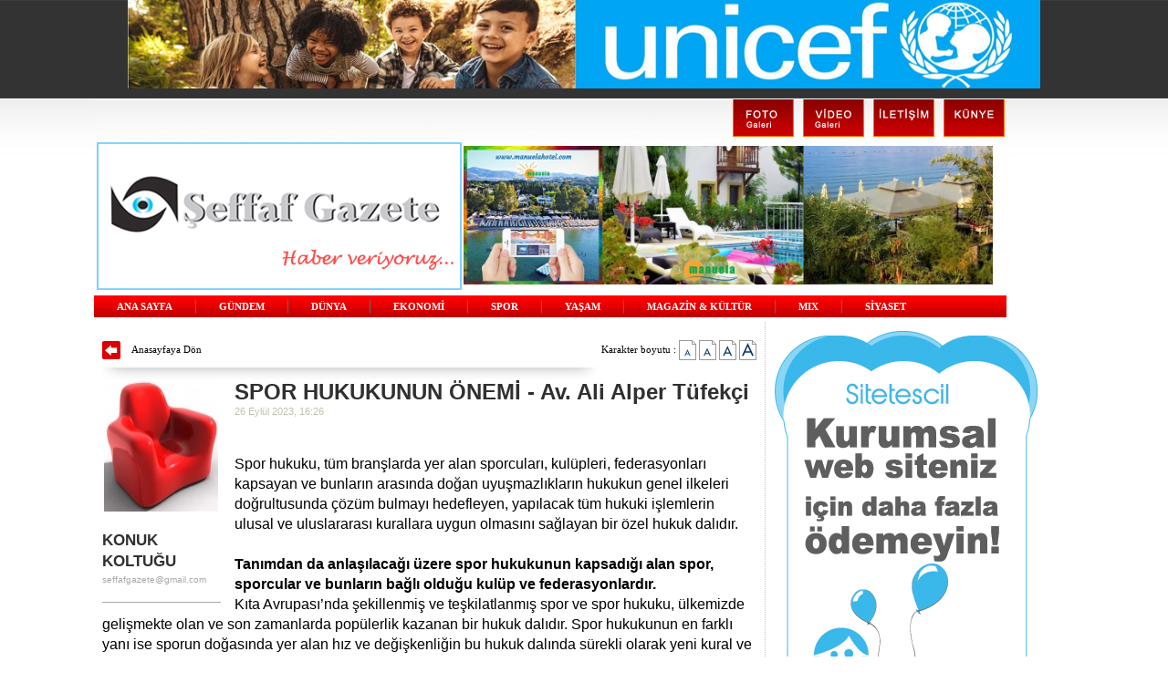

--- FILE ---
content_type: text/html; charset=UTF-8
request_url: http://seffafgazete.com/yazarlar/KONUK-KOLTUGU/40740/spor-hukukunun-onemi--av-ali-alper-tufekci
body_size: 15066
content:
<!DOCTYPE html PUBLIC "-//W3C//DTD XHTML 1.0 Transitional//EN" "http://www.w3.org/TR/xhtml1/DTD/xhtml1-transitional.dtd">
<html xmlns="http://www.w3.org/1999/xhtml">
    <head>
        <title>SPOR HUKUKUNUN ÖNEMİ - Av. Ali Alper Tüfekçi</title>

        <meta http-equiv="Content-Type" content="text/html; charset=UTF-8" />
        <!--[if IE]>
        <link rel="stylesheet" href="/site/1/css/stil-ie.css" type="text/css" />
        <![endif]-->
        <script src="/site/1/js/thickbox/jquery.js" type="text/javascript"></script>
        <script src="/site/1/js/menu.js" type="text/javascript"></script>
        <script type="text/javascript" src="/site/1/js/highslide/highslide.js"></script>
        <link rel="stylesheet" type="text/css" href="/site/1/js/highslide/highslide.css" />
        <script type="text/javascript">
            hs.graphicsDir = '/js/highslide/graphics/';
            hs.outlineType = 'rounded-white';
        </script>
                        <meta property="og:type" content="article" />
        
        <meta property="og:image" content="/site/1/uploads/sized/2013/01/d1243061f4e1d1ae90bbd6879e293525-200x200.jpg" />
        
                <meta http-equiv="Pragma" content="no-cache" />
        <meta http-equiv="Expires" content="-1" />
        <meta http-equiv="Cache-Control" content="no-cache" />
        <meta name="revisit-after" content="1 Days">
            <meta name="distribution" content="global">
                            <meta http-equiv="X-UA-Compatible" content="IE=7" />
                            
                            <meta name="keywords" content=" " />
                            <meta name="description" content="Şeffaf Gazete " />

                            <link rel="stylesheet" type="text/css" href="/site/1/stil dosyalar/stil.css?v=3" />
                            <link rel="stylesheet" type="text/css" href="/site/1/css/spot.css" />
                            <link rel="stylesheet" type="text/css" href="/site/1/js/ajaxtabs/ajaxtabs.css" />
                            <script type="text/javascript" src="/site/1/js/ajax.js"></script>
                            <script type="text/javascript" src="/site/1/js/jquery.tools.min.js"></script>
                            <script type="text/javascript" src="/site/1/js/easySlider1.7.js"></script>
                            <script type="text/javascript" src="/site/1/js/system_function.js?v3"></script>
                            <script type="text/javascript">
                                $(document).ready(function(){	
                                    $("#slider").easySlider({
                                        auto: true, 
                                        continuous: true,
                                        numeric: true
                                    });
                                });	

                                $(function() {		
                                    $("div.scrollable").scrollable();
                                });
                            </script>

<script type="text/javascript">
  var addthis_share = {

    templates: {
      twitter: '{{title}} - {{lurl}}'
    }
  };
</script>


                            <script type="text/javascript" language="javascript">
                                function puanVer(post) {
                                    var req = new XMLHttpRequest();
                                    if (req) {
                                        req.onreadystatechange = function() {
                                            document.getElementById('puan_submit').disabled = true;
                                            writit('Puan kaydediliyor...','puan-sonuc');
                                            if (req.readyState == 4) {
                                                writit(req.responseText,'puan-sonuc');
                                            }
                                        };
                                        req.open('POST', '/a/puan-ver');
                                        req.setRequestHeader('Content-Type', 'application/x-www-form-urlencoded; charset=UTF-8');
                                        var post_text = 'puan='+document.getElementById('puan').value+'&x='+post;
                                        //alert(post_text);
                                        req.send(post_text);
                                    }
                                    return false;
                                }

                                function videoPuanVer() {
                                    var req = new XMLHttpRequest();
                                    if (req) {
                                        req.onreadystatechange = function() {
                                            document.getElementById('puan_submit').disabled = true;
                                            writit('Puan kaydediliyor...','puan-sonuc');
                                            if (req.readyState == 4) {
                                                writit(req.responseText,'puan-sonuc');
                                            }
                                        };
                                        req.open('POST', '/a/puan-ver.asp');
                                        req.setRequestHeader('Content-Type', 'application/x-www-form-urlencoded; charset=UTF-8');
                                        var post_text = 'puan='+document.getElementById('puan').value+'&videoID='+document.getElementById('videoID').value+'';
                                        //alert(post_text);
                                        req.send(post_text);
                                    }
                                    return false;
                                }

                                function anketoyla() {
                                    var req = new XMLHttpRequest();
                                    var anketID = document.getElementById('AnketID').value;
                                    if (req) {
                                        req.onreadystatechange = function() {
                                            writit('Oyunuz kaydediliyor...','loading');
                                            if (req.readyState == 4) {
                                                writit(req.responseText,'anketsonuclari');
                                                writit("",'loading');
                                            }
                                        };
                                        req.open('POST', '/a/anket');
                                        req.setRequestHeader('Content-Type', 'application/x-www-form-urlencoded; charset=ISO-8859-9');
                                        var post_text = '';
                                        var colRadio = document.getElementsByName('anket_secenek');
                                        for (var i=0; i < colRadio.length; i++) {
                                            if (colRadio[i].checked) {
                                                post_text += 'secenek='+colRadio[i].value+'&'; }
                                        }
                                        post_text += 'anket='+anketID+'';
                                        req.send(post_text);
                                    }
                                    return false;
                                }

                                function yorumPuanVer(icerik, tur, id) {

                                    var icerik = icerik;
                                    var tur = tur;
                                    var id = id;
                                    var req = new XMLHttpRequest();
                                    var post_text = 'id='+ id +'&tur='+ tur +'&icerik='+ icerik +'';

                                    if (req) {
                                        req.onreadystatechange = function() {
                                            if (req.readyState == 4) {
                                                writit(req.responseText, id +'-puan');
                                            }
                                        };
                                        req.open('POST', '/ajax/yorum_puan_ver.asp');
                                        req.setRequestHeader('Content-Type', 'application/x-www-form-urlencoded; charset=UTF-8');

                                        req.send(post_text);
                                    }
                                    return false;
                                }
                            </script>
                            <script type="text/javascript" language="JavaScript">
                                function manset(divID) {
	
                                    for (i=0;i<=6;i++) {
                                        document.getElementById('manset-resim-'+i+'').style.display = 'none';
                                        document.getElementById('manset-baslik-'+i+'').style.display = 'none';
                                    }
		
                                    document.getElementById('manset-baslik-'+divID+'').style.display = 'block';
                                    document.getElementById('manset-resim-'+divID+'').style.display = 'block'; 
                                }
                            </script>
                            
                            
<script>
    function readCookie(name) {
        var nameEQ = name + "=";
        var ca = document.cookie.split(';');
        for(var i=0;i < ca.length;i++) {
            var c = ca[i];
            while (c.charAt(0)==' ') c = c.substring(1,c.length);
            if (c.indexOf(nameEQ) == 0) return c.substring(nameEQ.length,c.length);
        }
        return null;
    }

</script>


                            <link rel="shortcut icon" href="favicon.ico">
                                </head>
                                <body>



                                    <div id="ana">
                                        <table id="main" cellpadding="0" border="0" cellspacing="0">
                                            <tr>
                                                <td colspan="3"><div id="wiodesign"><a href="http://www.wiodesign.com" target="_blank"></a></div>
                                                    <table width="100%" border="0" cellspacing="0" cellpadding="0">
                                                        <tr>
                                                            <td height="108px;" align="center"><a href="https://www.unicef.org/turkey/" target="_new"><span class="ust-reklam"><img src="/site/1/reklam/ust1.png" width="1000" height="97" /></span></a></td>
                                                        </tr>
                                                        <tr>
                                                            <td><div class="main_container_inner">
                                                                    <div class="base_top">
                                                                        <div class="logo">
                                                                            <p>&nbsp;</p>
                                                                            <p><a href="/"><img src="/site/1/images/1x1.gif" alt="Seffaf Gazete"/></a></p>
                                                                        </div>
                                                                        <div class="banner1">
                                                                        
<a href="//manuelahotel.com" target="_blank">
<img src="/ortak/sbanner.jpg" style="width: 580px;margin-top: 7px;" />
</a>

                                                                        </div>
                                                                        <div class="top_menu">
                                                                            <div class="top_menu_container">
                                                                                <div class="item"></div>
                                                                                <div class="item"> <a href="/foto-galeri"><img src="/site/1//images/fg.png" width="67" height="41" border="0" /></a></div>
                                                                                <div class="item"> <a href="/video-galeri"><img src="/site/1/images/vg.png" width="67" height="41" border="0" /></a></div>
                                                                               <div class="item"> <a href="/iletisim"><img src="/site/1/images/ib.png" width="67" height="41" border="0" /></a></div>
                                                                                <div class="item"><a href="/kunye"><img src="/site/1/images/kv.png" width="67" height="41" border="0" /></a></div>
                                                                            </div>
                                                                        </div>
                                                                    </div>
                                                                        <a name="ust"></a>
                                                                    <div class="menu">
                                                                      
                                                                        <div class="item"> <a href="/">ANA SAYFA</a></div>
                                                                         <div class="sep"></div>                                                                        <div class="item"><a href="/haberler/gundem" target="_self">GÜNDEM</a></div>
                                                                         <div class="sep"></div>                                                                        <div class="item"><a href="/haberler/dunya" target="_self">DÜNYA</a></div>
                                                                         <div class="sep"></div>                                                                        
                                                                        <div class="item"><a href="/haberler/ekonomi" target="_self">EKONOMİ</a></div>
                                                                         <div class="sep"></div>                                                                        <div class="item"><a href="/haberler/spor-haberleri" target="_self">SPOR</a></div>
                                                                         <div class="sep"></div>                                                                        <div class="item"><a href="/haberler/yasam" target="_self">YAŞAM</a></div>
                                                                         <div class="sep"></div>                                                                         <div class="item"><a href="/haberler/magazin-kultur" target="_self">MAGAZİN & KÜLTÜR</a></div>
                                                                      <div class="sep"></div>
                                                                         <div class="item"><a href="/haberler/mix" target="_self">MIX</a></div>
                                                                         <div class="sep"></div>
                                                                          <div class="item"><a href="/haberler/siyaset-haberleri" target="_self">SİYASET</a></div>
                                                                       <div class="item"></div>
                                                                    </div>
                                                                  
                                                                </div>
                                                            </td>
                                                        </tr>
                                                    </table>
                                                                                                    </td>
                                            </tr>
                                            <tr>




</div>
</div>
<div id="content">
    <div class="container">
        
          
<td id="orta">


                              <div style="display:none">
<img src="/site/1/uploads/sized/2013/01/d1243061f4e1d1ae90bbd6879e293525-600x9000.jpg">
</div>


        <!-- This is what it means to set the og:type to article -->
        <meta property="og:type" content="article" />

        <meta property="og:image"  content="/site/1/uploads/sized/2013/01/d1243061f4e1d1ae90bbd6879e293525-600x9000.jpg" />
        
<div class="middle_top">
<div class="part_1">
<img src="/site/1/images/main_bck.gif" width="20" height="20" border="0" align="absmiddle" style="margin-right: 10px"/>
<a href="/">Anasayfaya Dön</a> 
</div>

<div class="part_2">Karakter boyutu :

<img style="cursor: pointer;" src="/site/1/images/font_01.gif" align="absmiddle" onClick="return changeSize('author_content', '12', 'content')" alt="12 Punto"/>
<img style="cursor: pointer;" src="/site/1/images/font_02.gif" align="absmiddle" onClick="return changeSize('author_content', '14', 'content')" alt="14 Punto"/>
<img style="cursor: pointer;" src="/site/1/images/font_03.gif" align="absmiddle" onClick="return changeSize('author_content', '16', 'content')" alt="16 Punto"/>
<img style="cursor: pointer;" src="/site/1/images/font_04.gif" align="absmiddle" onClick="return changeSize('author_content', '18', 'content')" alt="18 Punto"/>

</div>
</div>

<div class="middle_content">
<div class="author_article">
<div class="container">

<table class="author_table" align="left" cellpadding="0" cellspacing="0">
<tr>
<td style="padding-bottom: 15px">
<div class="image"><img src="/site/1/uploads/sized/2013/01/d1243061f4e1d1ae90bbd6879e293525-125x9000.jpg " width="125" alt="KONUK KOLTUĞU"/></div>		


			<p class="ozet">
				
<div class="author_name">KONUK KOLTUĞU</div>
<div class="author_mail"><a href="mailto:seffafgazete@gmail.com">seffafgazete@gmail.com</a></div>
</td>
</tr>
</table>

<div class="title">SPOR HUKUKUNUN ÖNEMİ - Av. Ali Alper Tüfekçi</div>

<div class="date">26 Eylül 2023, 16:26</div>

<div id="author_content" class="content content_12">
<div>
	&nbsp;</div>
<div>
	<span style="font-family:verdana,geneva,sans-serif;"><span style="font-size:16px;">Spor hukuku, t&uuml;m branşlarda yer alan sporcuları, kul&uuml;pleri, federasyonları kapsayan ve bunların arasında doğan uyuşmazlıkların hukukun genel ilkeleri doğrultusunda &ccedil;&ouml;z&uuml;m bulmayı hedefleyen, yapılacak t&uuml;m hukuki işlemlerin ulusal ve uluslararası kurallara uygun olmasını sağlayan bir &ouml;zel hukuk dalıdır.</span></span></div>
<div>
	&nbsp;</div>
<div>
	<strong><span style="font-family:verdana,geneva,sans-serif;"><span style="font-size:16px;">Tanımdan da anlaşılacağı &uuml;zere spor hukukunun kapsadığı alan spor, sporcular ve bunların bağlı olduğu kul&uuml;p ve federasyonlardır.</span></span></strong></div>
<div>
	<span style="font-size: 16px; font-family: verdana, geneva, sans-serif;">Kıta Avrupası&rsquo;nda şekillenmiş ve teşkilatlanmış spor ve spor hukuku, &uuml;lkemizde gelişmekte olan ve son zamanlarda pop&uuml;lerlik kazanan bir hukuk dalıdır. Spor hukukunun en farklı yanı ise sporun doğasında yer alan hız ve değişkenliğin bu hukuk dalında s&uuml;rekli olarak yeni kural ve d&uuml;zenleme ihtiyacıdır. Bu nedenle Spor hukuku alanında &ccedil;alışmakta olan kişiler ya da kurumlar, spor hukukunun kapsadığı yeni normları takip etmek ve bu normlar ile birlikte hi&ccedil;bir kişinin hak kaybı yaşamamasını sağlamak zorundadır.</span></div>
<div>
	&nbsp;</div>
<div>
	<span style="font-family:verdana,geneva,sans-serif;"><span style="font-size:16px;">&Ccedil;ok teknik ve değişken bir s&uuml;re&ccedil; olmasından dolayı spor hukukundan doğan bir uyuşmazlıkta mutlaka bu alanda &ccedil;alışan ve uzman bir kişi ya da kurumdan destek alınması tavsiye edilmektedir.</span></span></div>
<div>
	&nbsp;</div>
<div>
	<span style="font-family:verdana,geneva,sans-serif;"><span style="font-size:16px;">&Ouml;rneklendirmek gerekirse: Sporcuların, kul&uuml;plerden hak ve alacaklarının tahsili istemi, d&uuml;zenlemelere aykırı olarak sporculara verilen hak mahrumiyeti cezalarının iptali istemi, transfer s&ouml;zleşmeleri, basın-yayın- medya kuruluşları ile yapılacak olan yayın s&ouml;zleşmeleri, spor kul&uuml;plerinin şirketleşmesi, menajerlik s&ouml;zleşmelerinin hazırlanması, sporcu veya kul&uuml;plerin vergi cezalarına ilişkin hukuki destek verilmesi gibi spor hukukunun kapsadığı bir&ccedil;ok uyuşmazlık bulunmaktadır.</span></span><img src="/site/1/uploads/o/2023/39/516a8e9944272d723b7ba0c0e7b84a7e.JPG" style="height: 364px; width: 717px;" alt="image" /></div>
<div>
	&nbsp;</div>
<div>
	<strong><span style="font-family:verdana,geneva,sans-serif;"><span style="font-size:16px;">Elbette ki T&uuml;rkiye&rsquo;de spor denilince akla ilk olarak futbol gelmektedir. </span></span></strong></div>
<div>
	<span style="font-family:verdana,geneva,sans-serif;"><span style="font-size:16px;">T&uuml;rkiye&rsquo;de ve d&uuml;nyanın bir&ccedil;ok &uuml;lkesinde gelişmiş ve sistemleşmiş olan futbol aynı zamanda i&ccedil;erisinde bir&ccedil;ok uyuşmazlık barındırmaktadır. T&uuml;rkiye&rsquo;de yaşanmış ya da yaşanacak herhangi bir spor hukuku uyuşmazlığında uygulanabilecek birden fazla yol bulunmaktadır. Futbolcu alacaklarının tahsili, haklı-haksız nedenle s&ouml;zleşme feshi, transfer s&ouml;zleşmeleri gibi hukuki durumlarda, uyuşmazlığın daha hızlı ve hak kaybı yaşanmadan &ccedil;&ouml;z&uuml;m&uuml; i&ccedil;in hangi kurula ya da yola başvurulacağı uzmanlık alanı i&ccedil;eren ve hukuki destek alınması gereken hukuki problemlerin başında yer almaktadır.</span></span></div>
<div>
	&nbsp;</div>
<div>
	<span style="font-family:verdana,geneva,sans-serif;"><span style="font-size:16px;">Spor hukuku, sadece ulusal kurum, kuruluş ve federasyon kurallarından ibaret olmayıp aynı zamanda uluslararası bir&ccedil;ok kuruluşlar tarafından şekillenmektedir. Neredeyse her spor dalını d&uuml;zenleyen, şekil veren ve hukuk kuralı &uuml;reten kıtasal ve d&uuml;nyasal kurumlar bulunmaktadır.</span></span></div>
<div>
	&nbsp;</div>
<div>
	<span style="font-family:verdana,geneva,sans-serif;"><span style="font-size:16px;">Bu nedenle ilgi ve bilgi alanımız sadece ulusal spor hukuku normlarından ibaret olmayıp tarafımızca FIFA, FIBA, FIVB, UEFA, IOC gibi uluslararası federasyon ve konfederasyonların g&uuml;ncel gelişmeleri ve kuralları tarafımızca takip edilmektedir.</span></span></div>
<div>
	&nbsp;</div>
<div>
	<strong><span style="font-size:16px;">Av. Ali Alper T&uuml;fek&ccedil;i</span></strong></div>
  
</div>


<div align="right" class="read_count"></div>


<script>
var tmp;
tmp = document.getElementById("author_content").getElementsByTagName("a");
for(i=0; i<tmp.length; i++)
tmp[i].target = "_blank";
</script>


</div></div></div></div></div>	


<div style="margin: 20px 20px 20px 20px; text-align: center;">

<!--// Adport 336x280 Banner Start//-->
<script language="JavaScript" type="text/javascript">
	codeID = 32754;
	memberID = 4002;
	siteID = 7561;
	channelID = 9075;
	ptypeID = 1;
	dimWidth = 336;
	dimHeight = 280;
</script>
<!--// Adport 336x280 Banner Start//-->

</div>

<table id="puan_ver" cellpadding="0" cellspacing="0" width="100%">
    <tbody><tr>
            <td style="width:125px;">

                <div id="puan_form" style="display:inline">

                    <form action="" name="puan_form" id="puan_form" style="display:inline">

                        <select id="puan" name="puan" class="ssel">

                            <option value="5">5</option>

                            <option value="4">4</option>

                            <option value="3">3</option>

                            <option value="2">2</option>

                            <option value="1">1</option>

                        </select>


                        <input id="puan_submit" name="puan_submit" onclick="return puanVer('9KZqTYPJQ6JuirgVhbGjTeL_P1ZmOvpi0vludF3S9OFYN0xFRnNPb29LOGowY05pQzdKQ1hsZXEyRVd0V2dmWm5GWTBGaHl1ZG1R');" value="Puan Ver" class="buton" type="submit">

                    </form>
                </div>

            </td>
            <td style="padding:3px 5px 0 0; vertical-align:middle;">

                <span id="puan-sonuc" class="puan-sonuc">

                    <img src="/site/1/img/icon/gri.gif" alt=""><img src="/site/1/img/icon/gri.gif" alt=""><img src="/site/1/img/icon/gri.gif" alt=""><img src="/site/1/img/icon/gri.gif" alt=""><img src="/site/1/img/icon/gri.gif" alt="">


                </span>

            </td>
            <td style="text-align:right; padding:2px 5px 0 0; vertical-align:middle;">

                <!-- AddThis Button BEGIN -->
<div class="addthis_toolbox addthis_default_style ">
<a class="addthis_button_preferred_1"></a>
<a class="addthis_button_preferred_2"></a>
<a class="addthis_button_preferred_3"></a>
<a class="addthis_button_preferred_4"></a>
<a class="addthis_button_compact"></a>
<a class="addthis_counter addthis_bubble_style"></a>
</div>
<script type="text/javascript" src="http://s7.addthis.com/js/250/addthis_widget.js#pubid=xa-4ea8363c4e33d924"></script>
<!-- AddThis Button END -->




            </td>
        </tr>
    </tbody></table>





<div class="height: 1px; clear:both"></div>
<div class="comment_navigation">
    <div class="container">
        <ul class="clearfix">
            <li>
                <img src="/site/1/images/icon_comment.gif" align="absmiddle" vspace="7">
                <a href="javascript:void(0)" id="yorum_ekle">Yorum Ekle</a>
            </li>
            <li class="sep"></li>
            <li>
                <img src="/site/1/images/icon_mail.gif" align="absmiddle" vspace="7"> 
                <a href="javascript:void(0)" id="arkadasina_gonder">Arkadaşına Gönder</a>
            </li><li class="sep"></li>
            <li>
                <img src="/site/1/images/icon_print.gif" align="absmiddle" vspace="7">  
                <a class="btnPrint" target="_blank" href="yazarlar/KONUK-KOLTUGU/40740/spor-hukukunun-onemi--av-ali-alper-tufekci?yazdir=1">Haberi Yazdır</a>
            </li><li class="sep"></li>
            <li>
                <img src="/site/1/img/icon/kullanici.png" alt="Yorumlar" align="absmiddle"> 
                <a href="javascript:void(0)" id="yorumlari_oku">
                    Yorumlar (0)  </a>

            </li>
        </ul>
    </div>
</div>

<div id="d_arkadasina_gonder"  style="display:none">
    <table width="100%" border="0" cellspacing="0" cellpadding="0">
        <tr>

            <td height="40" class="popupTitle">ARKADAŞINA GÖNDER</td>
        </tr>
        <tr>
            <td style="padding:10px;">

                <div id="yorum-yaz">



                    
                        <label for="ad">Adınız :</label>

                        <input type="text" name="ad" id="ad" class="input" value="" size="40" /><p><br />

                            <label for="tomail">* E-Posta Adresleri :</label>
                            <textarea name="tomail" id="tomail" rows="5" cols="40" class="input"></textarea></p>
                        <p><br />

                            <label for="mesaj">Mesajınız :</label>
                            <textarea name="mesaj" id="mesaj_m" rows="7" cols="40" class="input"></textarea></p>
                        <p><br />


                            <label for="gonder">&nbsp;</label>
                            <input id="arkadasina_gonder2" type="button" value=" Gönder " class="buton" /><br />

                        </p>

                   
                    <p>*: Her satıra bir e-posta adresi yazarak birden fazla adrese aynı anda mesaj gönderebilirsiniz. (En fazla 10 adres yazabilirsiniz.)</p>



                </div>
            </td>
        </tr>
    </table>
</div>

<div id="d_yorumoku" style="display:none">
    <div style="margin-top:30px;margin-bottom:30px;width:100%;text-align: center"><img src="/site/1/images/loader.gif"></div>
</div>

<div id="d_yorumekle" style="display:none">

    <table width="100%" border="0" cellspacing="0" cellpadding="0">
        <tr>
            <td height="40" class="popupTitle">YORUM EKLE</td>
        </tr>
        <tr>
            <td style="padding:10px;">



                <div id="yorum-yaz1">

                  
                        <label for="isim">İsim:</label>
                        <input type="text" name="isim" id="isim" class="input" /><br />

                        <label for ="eposta">E-Posta:</label>
                        <input type="text" id="eposta" name="eposta" class="input"  /><br />

                        <label for="mesaj">Mesaj:</label>
                        <textarea id="mesaj_mx" name="mesaj" cols="40" rows="5" class="input"></textarea><br />
                        <p style="padding-left:100px" id="captc">
                        </p>
                        <label for="onaykodu">Onay Kodu:</label>
                        <input id="onay_kodu" type="text" name="onaykodu" size="40" class="input" /><br />



                        <label for="gonder">&nbsp;</label>
                        <input id="yorum_gonder" type="button" value=" Gönder " class="buton" /><br />

                


                </div>
            </td>
        </tr>
    </table>
</div>

<script>
 
 
    $(document).ready(function() {
        
          $("#arkadasina_gonder2").click(function() {
            $(this).val("Gönderiliyor...");
            $(this).attr("disabled", "TRUE");
            
            ad = $("#ad").val();
            tomail = $("#tomail").val();
            h = 40740;
            mesaj = $("#mesaj_m").val();
            
               $.post("/a/arkadasina-gonder", {
                   ad: ad, tomail:tomail, h:h, mesaj:mesaj
                }, 
                function(r)
                {
                    if (r.r == "1") {
                        
                        $("#yorum-yaz").html("<div style='margin-top:30px;margin-bottom:30px;text-align:center; width:100%font-weight:bold; font-size:14px'>Tavsiyeniz arkadaşlarınıza gönderildi</div>")
                    
                        $("#arkadasina_gonder2").val("Gönder");
                        $("#arkadasina_gonder2").attr("disabled", false);
                    } else {
                        alert(r.e);
                        $("#arkadasina_gonder2").val("Gönder");
                        $("#arkadasina_gonder2").attr("disabled", "FALSE");
                    }
                }, "json");
          });
             
            
        
        $("#yorum_gonder").click(function() {
            $(this).val("Gönderiliyor...");
            $(this).attr("disabled", "TRUE");
            isim = $("#isim").val();
            eposta = $("#eposta").val();
            onaykodu = $("#onay_kodu").val();
            mesaj = $("#mesaj_mx").val();
            captch = $("#captch").val();
            
            if (isim == "" || eposta == "" || onaykodu == "" || mesaj == "") {
        
                alert("Lütfen tüm alanları oldurun");
                $("#yorum_gonder").val("Gönder");
                $("#yorum_gonder").attr("disabled", false);
            }
            else {
               
                $.post("/a/yorum-ekle", {
                    a: 47, b: 40740, c:0, isim: isim, eposta:eposta, onaykodu:onaykodu, mesaj:mesaj, captch:captch
                }, 
                function(r)
                {
                    if (r.r == "1") {
                         
                        $("#yorum-yaz1").html("<div style='margin-top:30px;margin-bottom:30px;text-align:center; width:100%font-weight:bold; font-size:14px'>Yorumunuz editörler tarafından kontrol edildikten sonra yayınlanacaktır</div>");
                    
                        $("#yorum_gonder").val("Gönder");
                        $("#yorum_gonder").attr("disabled", false);
                    } else {
                        alert(r.e);
                        $("#yorum_gonder").val("Gönder");
                        $("#yorum_gonder").attr("disabled", false);
                    }
                }, "json");
            }
            
        });
 
        $("#yorumlari_oku").click(function() {
            
            $("#d_arkadasina_gonder").slideUp(400);
            $("#d_yorumekle").slideUp(400);
            $("#d_yorumoku").slideDown(400);
            $.post("/a/yorumlar", {
                a: 47, b: 40740, c:0, d: 0
            }, 
            function(r)
            {
                if (r.r == "1") {
                    $("#d_yorumoku").html(r.h);
                }  else {
                    $("#d_yorumoku").html("<div style='margin-top:30px;margin-bottom:30px;text-align:center; width:100%font-weight:bold; font-size:14px'>"+r.e+"</div>");
                }
            },
            "json");
            $("#d_yorumoku").slideDown(400);
        });
        
        $("#yorum_ekle").click(function() {
            $("#d_arkadasina_gonder").slideUp(400);
            $("#d_yorumoku").slideUp(400);
            $("#isim").val(""); 
            $("#eposta").val("");
            $("#onay_kodu").val("");
            $("#mesaj_m").val("");
            $("#yorum_gonder").val("Gönder");
            $("#yorum_gonder").attr("disabled",false);
              
            $("#d_yorumekle").slideDown(400);
            $.post("/a/capt", {}, function(a) {
                $("#captc").html(a); 
            });
            
            $("#isim").focus();
        });
        
        
        $("#arkadasina_gonder").click(function() {
            
            $("#d_yorumekle").slideUp(400);
            $("#d_yorumoku").slideUp(400);
            $("#arkadasina_gonder2").val("Gönder");
                        $("#arkadasina_gonder2").attr("disabled", false);
            $("#d_arkadasina_gonder").slideDown(400);
        });
    });
</script>



		<table width="100%" cellpadding="0" cellspacing="0" border="0" class="basliklar20">
			<tr>

				<td style="width:100%; padding-right:2px">
				<h3>YAZARA AİT DİĞER YAZILAR</h3>
				<ul>
                                    						<li><a href="/yazarlar/KONUK-KOLTUGU/44956/hakimi-vuran-savci-siddet-onlemede-gorevli" title="HAKİMİ VURAN SAVCI ŞİDDET ÖNLEMEDE GÖREVLİ">HAKİMİ VURAN SAVCI ŞİDDET ÖNLEMEDE GÖREVLİ</a></li>
											<li><a href="/yazarlar/KONUK-KOLTUGU/44871/turkiye-dubai-fuhus-hatti-iddiasi" title="TÜRKİYE DUBAİ FUHUŞ HATTI İDDİASI">TÜRKİYE DUBAİ FUHUŞ HATTI İDDİASI</a></li>
											<li><a href="/yazarlar/KONUK-KOLTUGU/44861/camiada-cihanna--mert-vidinli-panigi" title="CAMİADA CİHANNA - MERT VİDİNLİ PANİĞİ">CAMİADA CİHANNA - MERT VİDİNLİ PANİĞİ</a></li>
											<li><a href="/yazarlar/KONUK-KOLTUGU/44626/milyarlarca-liralik-papara-iddianamesi" title="MİLYARLARCA LİRALIK PAPARA İDDİANAMESİ">MİLYARLARCA LİRALIK PAPARA İDDİANAMESİ</a></li>
											<li><a href="/yazarlar/KONUK-KOLTUGU/44618/ayhan-bora-kaplan-davasina-ne-oldu-" title="AYHAN BORA KAPLAN DAVASINA NE OLDU ?">AYHAN BORA KAPLAN DAVASINA NE OLDU ?</a></li>
											<li><a href="/yazarlar/KONUK-KOLTUGU/44087/sahte-eimza-nasil-mumkun--deniz-zeyrek" title="SAHTE E-İMZA NASIL MÜMKÜN - Deniz Zeyrek">SAHTE E-İMZA NASIL MÜMKÜN - Deniz Zeyrek</a></li>
											<li><a href="/yazarlar/KONUK-KOLTUGU/43886/guney-kibrisli-dev-istanbulda-ofis-acti" title="GÜNEY KIBRISLI DEV İSTANBUL'DA OFİS AÇTI">GÜNEY KIBRISLI DEV İSTANBUL'DA OFİS AÇTI</a></li>
											<li><a href="/yazarlar/KONUK-KOLTUGU/43605/kibris-karapara-aklama-merkezi-olmus-" title="KIBRIS KARAPARA AKLAMA MERKEZİ OLMUŞ ">KIBRIS KARAPARA AKLAMA MERKEZİ OLMUŞ </a></li>
											<li><a href="/yazarlar/KONUK-KOLTUGU/43552/250-bin-riskli-binanin-vakti-doldu-yikilmali" title="250 BİN RİSKLİ BİNANIN VAKTİ DOLDU YIKILMALI">250 BİN RİSKLİ BİNANIN VAKTİ DOLDU YIKILMALI</a></li>
											<li><a href="/yazarlar/KONUK-KOLTUGU/43496/kktcde-devlet-skandali--namik-tan" title="KKTC'DE DEVLET SKANDALI - Namık Tan">KKTC'DE DEVLET SKANDALI - Namık Tan</a></li>
											<li><a href="/yazarlar/KONUK-KOLTUGU/43392/komsusu-ac-yatan-bizden-degil--seyhan-avsar" title="KOMŞUSU AÇ YATAN BİZDEN DEĞİL - Seyhan Avşar">KOMŞUSU AÇ YATAN BİZDEN DEĞİL - Seyhan Avşar</a></li>
											<li><a href="/yazarlar/KONUK-KOLTUGU/43387/rum-kesimini-taniyan-turk-devletleri-" title="RUM KESİMİNİ TANIYAN TÜRK DEVLETLERİ !">RUM KESİMİNİ TANIYAN TÜRK DEVLETLERİ !</a></li>
											<li><a href="/yazarlar/KONUK-KOLTUGU/43326/volkan-konak-neden-kurtarilamadi-" title="VOLKAN KONAK NEDEN KURTARILAMADI ?">VOLKAN KONAK NEDEN KURTARILAMADI ?</a></li>
											<li><a href="/yazarlar/KONUK-KOLTUGU/43167/kibrista-mafyanin-golgesinde-baris-mi" title="KIBRIS'TA MAFYANIN GÖLGESİNDE BARIŞ MI?">KIBRIS'TA MAFYANIN GÖLGESİNDE BARIŞ MI?</a></li>
											<li><a href="/yazarlar/KONUK-KOLTUGU/43143/internet-haber-siteleri-dar-bogazda" title="İNTERNET HABER SİTELERİ DAR BOĞAZDA">İNTERNET HABER SİTELERİ DAR BOĞAZDA</a></li>
											<li><a href="/yazarlar/KONUK-KOLTUGU/42883/sahte-hukuk-diplomasi--mehmet-y-yilmaz" title="SAHTE HUKUK DİPLOMASI ! Mehmet Y. Yılmaz">SAHTE HUKUK DİPLOMASI ! Mehmet Y. Yılmaz</a></li>
											<li><a href="/yazarlar/KONUK-KOLTUGU/42851/baris-mi-demokratik-cozummu-mehmet-altan" title="BARIŞ MI 'DEMOKRATİK ÇÖZÜM'MÜ? Mehmet Altan">BARIŞ MI 'DEMOKRATİK ÇÖZÜM'MÜ? Mehmet Altan</a></li>
											<li><a href="/yazarlar/KONUK-KOLTUGU/42120/rezan-epozdemirden-tarihi-florya-uyarisi" title="REZAN EPÖZDEMİR'DEN TARİHİ FLORYA UYARISI">REZAN EPÖZDEMİR'DEN TARİHİ FLORYA UYARISI</a></li>
											<li><a href="/yazarlar/KONUK-KOLTUGU/42110/bayraga-dokunana-vur-emri-abdulkadir-selvi" title="BAYRAĞA DOKUNANA VUR EMRİ /Abdülkadir Selvi">BAYRAĞA DOKUNANA VUR EMRİ /Abdülkadir Selvi</a></li>
											<li><a href="/yazarlar/KONUK-KOLTUGU/42079/amar-sun-cetesini-cezadan-kim-kurtardi" title="AMAR SUN ÇETESİNİ CEZADAN KİM KURTARDI?">AMAR SUN ÇETESİNİ CEZADAN KİM KURTARDI?</a></li>
											<li><a href="/yazarlar/KONUK-KOLTUGU/41995/netanyahuya-karsi-sabir-tukendi" title="NETANYAHU'YA KARŞI SABIR TÜKENDİ">NETANYAHU'YA KARŞI SABIR TÜKENDİ</a></li>
											<li><a href="/yazarlar/KONUK-KOLTUGU/41912/altcoin-sezonu-basliyor" title="ALTCOİN SEZONU BAŞLIYOR">ALTCOİN SEZONU BAŞLIYOR</a></li>
											<li><a href="/yazarlar/KONUK-KOLTUGU/41563/dolandiricilar-cumhuriyeti-timur-soykan" title="DOLANDIRICILAR CUMHURİYETİ -Timur Soykan">DOLANDIRICILAR CUMHURİYETİ -Timur Soykan</a></li>
											<li><a href="/yazarlar/KONUK-KOLTUGU/41427/-zaferin-rengi-fenerbahce" title=" ZAFERİN RENGİ FENERBAHÇE"> ZAFERİN RENGİ FENERBAHÇE</a></li>
											<li><a href="/yazarlar/KONUK-KOLTUGU/41396/tbmmde-chpli-memurun-oda-isgali" title="TBMM'DE CHP'Lİ MEMURUN ODA İŞGALİ">TBMM'DE CHP'Lİ MEMURUN ODA İŞGALİ</a></li>
											<li><a href="/yazarlar/KONUK-KOLTUGU/41220/yeter-dedi-futbol-iklimi-beter-oldu" title="YETER DEDİ FUTBOL İKLİMİ BETER OLDU">YETER DEDİ FUTBOL İKLİMİ BETER OLDU</a></li>
											<li><a href="/yazarlar/KONUK-KOLTUGU/41173/-castle-hawk--yolsuzlugu" title="'' CASTLE HAWK '' YOLSUZLUĞU">'' CASTLE HAWK '' YOLSUZLUĞU</a></li>
											<li><a href="/yazarlar/KONUK-KOLTUGU/41161/medya-denizbanki-niye-korudu-" title="MEDYA DENİZBANK'I NİYE KORUDU ?">MEDYA DENİZBANK'I NİYE KORUDU ?</a></li>
											<li><a href="/yazarlar/KONUK-KOLTUGU/41117/bir-suleyman-soylu-klasigi-timur-soykan" title="BİR SÜLEYMAN SOYLU KLASİĞİ -Timur Soykan">BİR SÜLEYMAN SOYLU KLASİĞİ -Timur Soykan</a></li>
											<li><a href="/yazarlar/KONUK-KOLTUGU/41066/korku-filiminden-beter--ugur-dundar" title="KORKU FİLİMİNDEN BETER - Uğur Dündar">KORKU FİLİMİNDEN BETER - Uğur Dündar</a></li>
											<li><a href="/yazarlar/KONUK-KOLTUGU/41016/bodrumdaki-susuzlugun-alarm-canlari" title="BODRUM'DAKİ SUSUZLUĞUN ALARM ÇANLARI">BODRUM'DAKİ SUSUZLUĞUN ALARM ÇANLARI</a></li>
											<li><a href="/yazarlar/KONUK-KOLTUGU/40998/fenomen-kardeslere-gizli-kasa-iddiasi-" title="FENOMEN KARDEŞLERE GİZLİ KASA İDDİASI ">FENOMEN KARDEŞLERE GİZLİ KASA İDDİASI </a></li>
											<li><a href="/yazarlar/KONUK-KOLTUGU/40960/tuzlasporun-50-binlik-biletlerimurat-agirel" title="TUZLASPOR'UN 50 BİNLİK BİLETLERİ-Murat Ağırel">TUZLASPOR'UN 50 BİNLİK BİLETLERİ-Murat Ağırel</a></li>
											<li><a href="/yazarlar/KONUK-KOLTUGU/40904/bu-kadar-da-olmaz--seyhan-avsar" title="BU KADAR DA OLMAZ - Seyhan Avşar">BU KADAR DA OLMAZ - Seyhan Avşar</a></li>
											<li><a href="/yazarlar/KONUK-KOLTUGU/40873/parayi-yanlis-yerde-ariyor-ozan-gundogudu" title="PARAYI YANLIŞ YERDE ARIYOR -Ozan Gündoğudu">PARAYI YANLIŞ YERDE ARIYOR -Ozan Gündoğudu</a></li>
											<li><a href="/yazarlar/KONUK-KOLTUGU/40740/spor-hukukunun-onemi--av-ali-alper-tufekci" title="SPOR HUKUKUNUN ÖNEMİ - Av. Ali Alper Tüfekçi">SPOR HUKUKUNUN ÖNEMİ - Av. Ali Alper Tüfekçi</a></li>
											<li><a href="/yazarlar/KONUK-KOLTUGU/40679/chpde-tansiyon-yukseliyor--seyhan-avsar" title="CHP'DE TANSİYON YÜKSELİYOR - Seyhan Avşar">CHP'DE TANSİYON YÜKSELİYOR - Seyhan Avşar</a></li>
											<li><a href="/yazarlar/KONUK-KOLTUGU/40476/yasamak-guzel-sey--mufit-can-sacinti" title="YAŞAMAK GÜZEL ŞEY - Müfit Can Saçıntı">YAŞAMAK GÜZEL ŞEY - Müfit Can Saçıntı</a></li>
											<li><a href="/yazarlar/KONUK-KOLTUGU/40382/kontrollu-birakacak--mehmet-tezkan" title="''KONTROLLÜ BIRAKACAK '' Mehmet Tezkan">''KONTROLLÜ BIRAKACAK '' Mehmet Tezkan</a></li>
											<li><a href="/yazarlar/KONUK-KOLTUGU/40324/yeni-bakanlarin-sinavi--baris-pehlivan" title="YENİ BAKANLARIN SINAVI - Barış Pehlivan">YENİ BAKANLARIN SINAVI - Barış Pehlivan</a></li>
											<li><a href="/yazarlar/KONUK-KOLTUGU/40185/soz-milletin---prof-dr-ata--atun" title="SÖZ MİLLETİN -  Prof. Dr. ATA  ATUN">SÖZ MİLLETİN -  Prof. Dr. ATA  ATUN</a></li>
											<li><a href="/yazarlar/KONUK-KOLTUGU/40097/terim-adiyla-saadet-zinciri--fatih-altayli" title="TERİM ADIYLA SAADET ZİNCİRİ - Fatih Altaylı">TERİM ADIYLA SAADET ZİNCİRİ - Fatih Altaylı</a></li>
											<li><a href="/yazarlar/KONUK-KOLTUGU/39971/ssdeki-magdur-cocuk-konustu--baris-terkoglu" title="SS'DEKİ MAĞDUR ÇOCUK KONUŞTU - Barış Terkoğlu">SS'DEKİ MAĞDUR ÇOCUK KONUŞTU - Barış Terkoğlu</a></li>
											<li><a href="/yazarlar/KONUK-KOLTUGU/39942/soyluimamoglu-tartismasi-timur-soykan" title="SOYLU-İMAMOĞLU TARTIŞMASI -Timur Soykan">SOYLU-İMAMOĞLU TARTIŞMASI -Timur Soykan</a></li>
											<li><a href="/yazarlar/KONUK-KOLTUGU/39712/istifa-ve-secim--ertugrul-kurkcu" title="İSTİFA VE SEÇİM - Ertuğrul Kürkçü">İSTİFA VE SEÇİM - Ertuğrul Kürkçü</a></li>
											<li><a href="/yazarlar/KONUK-KOLTUGU/39700/kizilay-sadece-ahbapa-mi-satti-murat-agirel" title="KIZILAY SADECE AHBAP'A MI SATTI -Murat Ağırel">KIZILAY SADECE AHBAP'A MI SATTI -Murat Ağırel</a></li>
											<li><a href="/yazarlar/KONUK-KOLTUGU/39642/cadirin-kapisi-mi--figen-a-calikusu" title="ÇADIRIN KAPISI MI ? Figen A. Çalıkuşu">ÇADIRIN KAPISI MI ? Figen A. Çalıkuşu</a></li>
											<li><a href="/yazarlar/KONUK-KOLTUGU/39592/koyun-can-derdinde--zulal-kalkandelen" title="KOYUN CAN DERDİNDE - Zülal Kalkandelen">KOYUN CAN DERDİNDE - Zülal Kalkandelen</a></li>
											<li><a href="/yazarlar/KONUK-KOLTUGU/39505/iktidarin-en-zayif-karni--yildiray-ogur" title="İKTİDARIN EN ZAYIF KARNI - Yıldıray Oğur">İKTİDARIN EN ZAYIF KARNI - Yıldıray Oğur</a></li>
											<li><a href="/yazarlar/KONUK-KOLTUGU/39236/maaslar-ve-enflasyon-ozlem-ermis-beyhan" title="MAAŞLAR VE ENFLASYON -Özlem Ermiş Beyhan">MAAŞLAR VE ENFLASYON -Özlem Ermiş Beyhan</a></li>
					                                             

		</td>
	

			</tr>
			</table>
            

<script src="/site/1/js/jquery.printPage.js"></script>
<script>
    $(document).ready(function() {
        
          $(".btnPrint").printPage();
        
        $.post("/a/o", {
            x:  '9KZqTYPJQ6JuirgVhbGjTeL_P1ZmOvpi0vludF3S9OFYN0xFRnNPb29LOGowY05pQzdKQ1hsZXEyRVd0V2dmWm5GWTBGaHl1ZG1R'
        });
    });
</script>




<div class="image" style="width:0px; height:0px; overflow:hidden">
    <img src="/site/1/uploads/sized/2013/01/d1243061f4e1d1ae90bbd6879e293525-300x9000.jpg" width="300" height="600"/>
</div>
                          
	</td>

        <td id="sag-1">

        
                <a href="http://www.sitetescil.com" target="_new"><img src="/site/1/uploads/o/2012/33/d20c3d7c591bf995ae332afa09916a34.png" /></a>
           
               
                <div class="right_content_bottom" style="height:22px; margin-top:12px;">
  <div id="anket">

    <h3>YAZARLAR</h3>
  </div>
</div>
<table class="yazar-tablo" cellpadding="0" cellspacing="1" width="300px">
  <tbody><tr>
    <td class="yazar-ad">KONUK KOLTUĞU </td>
    <td rowspan="2" class="yazar-avatar"><img src="/site/1/uploads/sized/2013/01/d1243061f4e1d1ae90bbd6879e293525-60x9000.jpg" alt="KONUK KOLTUĞU "  height="60" width="52"></td>
  </tr>
  <tr>

    <td class="yazar-baslik">&nbsp;<a href="/yazarlar/KONUK-KOLTUGU/44956/hakimi-vuran-savci-siddet-onlemede-gorevli" class="makale_baslik">HAKİMİ VURAN SAVCI ŞİDDET ÖNLEMEDE GÖREVLİ</a></td>
  </tr>
</tbody></table>
<table class="yazar-tablo" cellpadding="0" cellspacing="1" width="300px">
  <tbody><tr>
    <td class="yazar-ad">Mutlu Demirdelen </td>
    <td rowspan="2" class="yazar-avatar"><img src="/site/1/uploads/sized/2020/29/f3e66f495070d71256bd9048b13d7dcb-60x9000.jpg" alt="Mutlu Demirdelen "  height="60" width="52"></td>
  </tr>
  <tr>

    <td class="yazar-baslik">&nbsp;<a href="/yazarlar/Mutlu-Demirdelen/44769/kibrisin-insaat-krizi-buyudu-umut-turkiye-pazari-" class="makale_baslik">KIBRIS'IN İNŞAAT KRİZİ BÜYÜDÜ UMUT TÜRKİYE PAZARI </a></td>
  </tr>
</tbody></table>
<table class="yazar-tablo" cellpadding="0" cellspacing="1" width="300px">
  <tbody><tr>
    <td class="yazar-ad">Engin Ertem</td>
    <td rowspan="2" class="yazar-avatar"><img src="/site/1/uploads/sized/2020/29/392959003c7a5190665c04c4ca8e8b30-60x9000.jpg" alt="Engin Ertem"  height="60" width="52"></td>
  </tr>
  <tr>

    <td class="yazar-baslik">&nbsp;<a href="/yazarlar/Engin-Ertem/44593/enflasyon-rakamlari-yine-tartisiliyor" class="makale_baslik">ENFLASYON RAKAMLARI YİNE TARTIŞILIYOR?</a></td>
  </tr>
</tbody></table>
<table class="yazar-tablo" cellpadding="0" cellspacing="1" width="300px">
  <tbody><tr>
    <td class="yazar-ad">Cansu Aksoy</td>
    <td rowspan="2" class="yazar-avatar"><img src="/site/1/uploads/sized/2020/29/7fa5b5d34162dddae3c451b499ba49ea-60x9000.jpg" alt="Cansu Aksoy"  height="60" width="52"></td>
  </tr>
  <tr>

    <td class="yazar-baslik">&nbsp;<a href="/yazarlar/Cansu-Aksoy/40930/aile-mahkemelerinin-dikkatine" class="makale_baslik">AİLE MAHKEMELERİNİN DİKKATİNE!</a></td>
  </tr>
</tbody></table>
<table class="yazar-tablo" cellpadding="0" cellspacing="1" width="300px">
  <tbody><tr>
    <td class="yazar-ad">Av. Remzi Kazmaz</td>
    <td rowspan="2" class="yazar-avatar"><img src="/site/1/uploads/sized/2020/29/ba74a45bdc4966497c631bb52e2dd2a3-60x9000.jpg" alt="Av. Remzi Kazmaz"  height="60" width="52"></td>
  </tr>
  <tr>

    <td class="yazar-baslik">&nbsp;<a href="/yazarlar/Av-Remzi-Kazmaz/40527/akbelen-ormanlari-ve-paris-iklim-anlasmasi" class="makale_baslik">AKBELEN ORMANLARI VE PARİS İKLİM ANLAŞMASI</a></td>
  </tr>
</tbody></table>
<table class="yazar-tablo" cellpadding="0" cellspacing="1" width="300px">
  <tbody><tr>
    <td class="yazar-ad">Süleyman  Yıldız</td>
    <td rowspan="2" class="yazar-avatar"><img src="/site/1/uploads/sized/2020/29/598e8f098016f8bb490f57f0d3a1e102-60x9000.jpg" alt="Süleyman  Yıldız"  height="60" width="52"></td>
  </tr>
  <tr>

    <td class="yazar-baslik">&nbsp;<a href="/yazarlar/Suleyman--Yildiz/35935/aklim-bosnada-kaldi" class="makale_baslik">AKLIM BOSNA'DA KALDI</a></td>
  </tr>
</tbody></table>

<div class="right_content_bottom"></div>
           
               
                
<div class="kutufoto"><h3>RÖPORTAJLAR</h3>
<table border="0" cellpadding="0" cellspacing="0">


	<tbody>
                                                            <tr>
                          
                                       
               

				<td style="padding-left:0px; padding-right:0px" text-align="left" align="center" height="122">

<div style="margin-bottom:5px; float:center; &gt;
"><a href="http://seffafgazete.com/haberler/roportajlar/43513/imkansiz-gibi-adam--yogi-kazim"><img src="/site/1/uploads/sized/2025/17/63991726ad090a23e8a2095c2850d308-200x9000.JPG" class="th-haber-resim" style="width:130px; height:96px;" align="middle"></a></div>
<div class="title"> <a href="http://seffafgazete.com/haberler/roportajlar/43513/imkansiz-gibi-adam--yogi-kazim"> İMKANSIZ GİBİ ADAM '' YOGİ KAZIM''
      </a></div>



</td>
                                                                       
               

				<td style="padding-left:0px; padding-right:0px" text-align="left" align="center" height="122">

<div style="margin-bottom:5px; float:center; &gt;
"><a href="http://seffafgazete.com/haberler/roportajlar/41084/murat-ozkayaya-tuzlasporeyupspor-sorusu"><img src="/site/1/uploads/sized/2023/47/b477b9be5d23d8dfbd073ba067a5c61d-200x9000.JPG" class="th-haber-resim" style="width:130px; height:96px;" align="middle"></a></div>
<div class="title"> <a href="http://seffafgazete.com/haberler/roportajlar/41084/murat-ozkayaya-tuzlasporeyupspor-sorusu"> MURAT ÖZKAYA'YA TUZLASPOR,EYÜPSPOR SORUSU
      </a></div>



</td>
                                      </tr>
                                            			</tbody></table>

</div>

<div class="right_content_bottom"></div>


           
               
                
<div class="kutufoto"  style="background:#000000"><a href='/foto-galeri'><h3>FOTO GALERİ</h3></a>
    <table border="0" cellpadding="0" cellspacing="0">

                <tbody>
                                    <tr>

                


                <td style="width:150px; text-align:center;" bgcolor="#000">
                    <div class="kutu_video_resim" align="center">

                        <a target="_top" href="/foto-galeri/tesetturlu-topmodel-halima-aden-332">
                            <img alt="TESETTÜRLÜ TOPMODEL HALIMA ADEN" src="/site/1/uploads/sized/2020/48/5d678e677cb4943c6f7e64d3cadb1d3f-130x9000.png" style="width:130px; height:96px;" border="0"></a></div>
                    <a target="_top" style="color:#FFF;" href="/foto-galeri/tesetturlu-topmodel-halima-aden-332">TESETTÜRLÜ TOPMODEL HALIMA ADEN</a>
                </td>


                                        


                <td style="width:150px; text-align:center;" bgcolor="#000">
                    <div class="kutu_video_resim" align="center">

                        <a target="_top" href="/foto-galeri/turk-sinemasinin-en-seksi-kadini-nurgul">
                            <img alt="TÜRK SİNEMASININ EN SEKSİ KADINI ''Nurgül''" src="/site/1/uploads/sized/2020/46/de30c1d1b8e0a4c2701a3a7cd747156c-130x9000.jpg" style="width:130px; height:96px;" border="0"></a></div>
                    <a target="_top" style="color:#FFF;" href="/foto-galeri/turk-sinemasinin-en-seksi-kadini-nurgul">TÜRK SİNEMASININ EN SEKSİ KADINI ''Nurgül''</a>
                </td>


                            </tr>
                                                <tr>

                


                <td style="width:150px; text-align:center;" bgcolor="#000">
                    <div class="kutu_video_resim" align="center">

                        <a target="_top" href="/foto-galeri/akdenizin-tarih-kultur-eglence-adasi">
                            <img alt="AKDENİZ'İN TARİH KÜLTÜR EĞLENCE ADASI" src="/site/1/uploads/sized/2019/21/e1495a0002927650863a696ecedc5aac-130x9000.jpg" style="width:130px; height:96px;" border="0"></a></div>
                    <a target="_top" style="color:#FFF;" href="/foto-galeri/akdenizin-tarih-kultur-eglence-adasi">AKDENİZ'İN TARİH KÜLTÜR EĞLENCE ADASI</a>
                </td>


                                        


                <td style="width:150px; text-align:center;" bgcolor="#000">
                    <div class="kutu_video_resim" align="center">

                        <a target="_top" href="/foto-galeri/galatasarayin-muhtesem-sampiyonlugu">
                            <img alt="GALATASARAY'IN MUHTEŞEM ŞAMPİYONLUĞU" src="/site/1/uploads/sized/2019/21/547cee4f548fe5827eb126d518a29a32-130x9000.jpg" style="width:130px; height:96px;" border="0"></a></div>
                    <a target="_top" style="color:#FFF;" href="/foto-galeri/galatasarayin-muhtesem-sampiyonlugu">GALATASARAY'IN MUHTEŞEM ŞAMPİYONLUĞU</a>
                </td>


                            </tr>
                                </tbody>
        

    </table>

</div>

<div class="right_content_bottom"></div>


           
               
                


<div class="kutufoto">
    <h3>SİTE ANKET</h3>
    <div id="anket-sonuc">
        <form action="" name="anket_form" id="anket_form" style="margin:0; padding:0; display:inline;">
            <input type="hidden" style="display:none;" name="AnketID" id="AnketID" value="32" />
            <p class="anket-baslik">TÜRKİYE'DE EN BÜYÜK SORUN NEDİR ?</p>
            <span id="anketsonuclari">
                                <input type="radio" id="anket_secenek" value="153" name="anket_secenek" /> <label for="anket_secenek_153">ENFLASYON</label><br />
                                <input type="radio" id="anket_secenek" value="154" name="anket_secenek" /> <label for="anket_secenek_154">MÜLTECİ ve YABANCI GÖÇMEN</label><br />
                                <input type="radio" id="anket_secenek" value="155" name="anket_secenek" /> <label for="anket_secenek_155">DÜŞÜK MAAŞLAR</label><br />
                                <input type="radio" id="anket_secenek" value="156" name="anket_secenek" /> <label for="anket_secenek_156">KONUT PAHALILIĞI  </label><br />
                                <input type="radio" id="anket_secenek" value="158" name="anket_secenek" /> <label for="anket_secenek_158">ÇOCUK VE KADINA ŞİDDET</label><br />
                                <input type="radio" id="anket_secenek" value="159" name="anket_secenek" /> <label for="anket_secenek_159">GENÇLERİN GELECEK KAYGISI</label><br />
                                <input type="radio" id="anket_secenek" value="160" name="anket_secenek" /> <label for="anket_secenek_160">TERÖR OLAYLARI</label><br />
                                <p><input id="gonder" type="button" onclick="anketoyla()" value=" Ankete Katıl " class="buton" /></p>
            </span>
            <span id="anketsonuclari2" style="display:none">
                                                <div class="oy_bg">
                    <img src="/site/1/img/oy_sol.gif"><img width="41.9%" height="7" alt="%43" src="/site/1/img/oy.gif"><img src="/site/1/img/oy_sag.gif">
                </div>
                ENFLASYON
                <br>
                <span class="yuzde">%43&nbsp;|&nbsp;77 Oy</span>
                <p></p>
                <p></p>
                                                                <div class="oy_bg">
                    <img src="/site/1/img/oy_sol.gif"><img width="18.9%" height="7" alt="%20" src="/site/1/img/oy.gif"><img src="/site/1/img/oy_sag.gif">
                </div>
                MÜLTECİ ve YABANCI GÖÇMEN
                <br>
                <span class="yuzde">%20&nbsp;|&nbsp;35 Oy</span>
                <p></p>
                <p></p>
                                                                <div class="oy_bg">
                    <img src="/site/1/img/oy_sol.gif"><img width="11.9%" height="7" alt="%13" src="/site/1/img/oy.gif"><img src="/site/1/img/oy_sag.gif">
                </div>
                DÜŞÜK MAAŞLAR
                <br>
                <span class="yuzde">%13&nbsp;|&nbsp;22 Oy</span>
                <p></p>
                <p></p>
                                                                <div class="oy_bg">
                    <img src="/site/1/img/oy_sol.gif"><img width="9.9%" height="7" alt="%11" src="/site/1/img/oy.gif"><img src="/site/1/img/oy_sag.gif">
                </div>
                TERÖR OLAYLARI
                <br>
                <span class="yuzde">%11&nbsp;|&nbsp;20 Oy</span>
                <p></p>
                <p></p>
                                                                <div class="oy_bg">
                    <img src="/site/1/img/oy_sol.gif"><img width="4.9%" height="7" alt="%6" src="/site/1/img/oy.gif"><img src="/site/1/img/oy_sag.gif">
                </div>
                GENÇLERİN GELECEK KAYGISI
                <br>
                <span class="yuzde">%6&nbsp;|&nbsp;10 Oy</span>
                <p></p>
                <p></p>
                                                                <div class="oy_bg">
                    <img src="/site/1/img/oy_sol.gif"><img width="2.9%" height="7" alt="%4" src="/site/1/img/oy.gif"><img src="/site/1/img/oy_sag.gif">
                </div>
                KONUT PAHALILIĞI  
                <br>
                <span class="yuzde">%4&nbsp;|&nbsp;7 Oy</span>
                <p></p>
                <p></p>
                                                                <div class="oy_bg">
                    <img src="/site/1/img/oy_sol.gif"><img width="1.9%" height="7" alt="%3" src="/site/1/img/oy.gif"><img src="/site/1/img/oy_sag.gif">
                </div>
                ÇOCUK VE KADINA ŞİDDET
                <br>
                <span class="yuzde">%3&nbsp;|&nbsp;4 Oy</span>
                <p></p>
                <p></p>
                                            </span>


        </form>
        <div id="loading"> </div>
    </div>
</div>
<div class="right_content_bottom"></div>
<script>
    if (readCookie("anket-32")==null) {
       
        document.getElementById("anketsonuclari").style.display="inline";
        document.getElementById("anketsonuclari2").style.display="none";
    } else {
        
        
        var req = new XMLHttpRequest();
        var anketID = 32;
        if (req) {
            req.onreadystatechange = function() {
              
                if (req.readyState == 4) {
                    writit(req.responseText,'anketsonuclari2');
                }
            };
            req.open('POST', '/a/anket-sonuc');
            req.setRequestHeader('Content-Type', 'application/x-www-form-urlencoded; charset=ISO-8859-9');
            var post_text = 'anket='+anketID;
                                       
            req.send(post_text);
        }
        
        document.getElementById("anketsonuclari2").style.display="inline";
        document.getElementById("anketsonuclari").style.display="none";
    }
</script>

           
               
                
<div class="kutufoto"><a href='/video-galeri'><h3>VİDEO GALERİ</h3></a>
<table border="0" cellpadding="0" cellspacing="0">


	<tbody>
                                                            <tr>
                          
                                       
               

				<td style="width:150px; text-align:center;" bgcolor="#000">
					<div class="kutu_video_resim" align="center">

					<a target="_top" href="/video-galeri/181/neset-ertas-anisina-unutulmaz-tatlisesli-dakikalar">
					<img alt="NEŞET ERTAŞ ANISINA UNUTULMAZ TATLISES'Lİ DAKİKALAR" src="/site/1/uploads/sized/2019/21/75068a6e11479783025629848243571d-130x9000.jpg" style="width:130px; height:96px;" border="0"></a></div>
				<a target="_top" style="color:#FFF;" href="/video-galeri/181/neset-ertas-anisina-unutulmaz-tatlisesli-dakikalar">NEŞET ERTAŞ ANISINA UNUTULMAZ TATLISES'Lİ DAKİKALAR</a>
			</td>

				
                                                                       
               

				<td style="width:150px; text-align:center;" bgcolor="#000">
					<div class="kutu_video_resim" align="center">

					<a target="_top" href="/video-galeri/180/athena---her-sey-guzel-olacak--diyor">
					<img alt="ATHENA  '' HER ŞEY GÜZEL OLACAK '' DİYOR" src="/site/1/uploads/sized/2019/20/b7434c3bfed430a29e0b2d5feedfdc4d-130x9000.png" style="width:130px; height:96px;" border="0"></a></div>
				<a target="_top" style="color:#FFF;" href="/video-galeri/180/athena---her-sey-guzel-olacak--diyor">ATHENA  '' HER ŞEY GÜZEL OLACAK '' DİYOR</a>
			</td>

				
                                      </tr>
                                                                                            <tr>
                          
                                       
               

				<td style="width:150px; text-align:center;" bgcolor="#000">
					<div class="kutu_video_resim" align="center">

					<a target="_top" href="/video-galeri/179/ekrem-imamoglunun-cumhurbaskanina-cagrisi">
					<img alt="EKREM İMAMOĞLU'NUN CUMHURBAŞKANINA ÇAĞRISI" src="/site/1/uploads/sized/2019/14/cfbde023253badd851bdc988498cef53-130x9000.jpg" style="width:130px; height:96px;" border="0"></a></div>
				<a target="_top" style="color:#FFF;" href="/video-galeri/179/ekrem-imamoglunun-cumhurbaskanina-cagrisi">EKREM İMAMOĞLU'NUN CUMHURBAŞKANINA ÇAĞRISI</a>
			</td>

				
                                                                       
               

				<td style="width:150px; text-align:center;" bgcolor="#000">
					<div class="kutu_video_resim" align="center">

					<a target="_top" href="/video-galeri/178/konyada-tir-soforu-dehset-sacti">
					<img alt="KONYA'DA TIR ŞÖFÖRÜ DEHŞET SAÇTI" src="/site/1/uploads/sized/2018/06/da69c0e8a1ac825498419bad8a8d7af4-130x9000.jpg" style="width:130px; height:96px;" border="0"></a></div>
				<a target="_top" style="color:#FFF;" href="/video-galeri/178/konyada-tir-soforu-dehset-sacti">KONYA'DA TIR ŞÖFÖRÜ DEHŞET SAÇTI</a>
			</td>

				
                                      </tr>
                                            			</tbody></table>

</div>

<div class="right_content_bottom"></div>


           
               
                <div class="right_banner">

  <object classid="clsid:D27CDB6E-AE6D-11cf-96B8-444553540000" codebase="http://download.macromedia.com/pub/shockwave/cabs/flash/swflash.cab#version=9,0,28,0" width="300" height="250">

    <param name="movie" value="/site/1/reklam/manuela.swf" />

    <param name="quality" value="high" />

    <param name="wmode" value="opaque" />

    <embed src="/site/1/reklam/manuela.swf" quality="high" wmode="opaque" pluginspage="http://www.adobe.com/shockwave/download/download.cgi?P1_Prod_Version=ShockwaveFlash" type="application/x-shockwave-flash" width="300" height="250"></embed>

  </object>

</div>


           
               
                
<div class="right_content_bottom"></div>

<script type="text/javascript">
function havaDurumu(sehir) {
	document.getElementById('havaResim').src = "http://www.meteoroloji.gov.tr/sunum/imgtahmingor-a1-g.aspx?merkez="+ sehir +"&gun=0&renkC=111&renkT=000&renkZ=fff";
	document.getElementById('havaLink').href = "http://www.meteoroloji.gov.tr/sunum/imgtahmingor-a1-g.aspx?merkez="+ sehir +"&gun=T&renkC=111&renkT=000&renkZ=fff";
}
</script>

<div class="kutu">
	<h3>HAVA DURUMU</h3>

	<div style="text-align:center; padding:10px;">
	<img src="http://www.dmi.gov.tr/sunum/tahmin-show-1.aspx?m=KONYA&amp;basla=1&amp;bitir=5&amp;rC=111&amp;rZ=fff" alt="KONYA" id="havaResim" style="width:220px; height:70px;" border="0" height="70" width="220">
	<p style="margin:5px 0; font-size:10px;">
	<a href="http://www.dmi.gov.tr" target="_blank">Diğer İlleri Görmek İçin Tıklayın »</a>
	</p>
	</div>
</div>
           
               
                
           
               
                <div class="kutu">
    <h3>EN ÇOK OKUNANLAR</h3>


    <ul id="encokokunanlar">


    </ul>


</div>


<div class="right_content_bottom"></div>
           
               
                <div style='width:300px; text-align:center; margin-bottom:10px;'>
<a href="http://www.facebook.com/groups/121702857848621/"><img src="/site/1/uploads/o/2012/26/7e5eb147c3182d1ad0937b97fcdb405b.jpg" style="float: left; width: 90px; height: 90px; margin-right:10px; " /></a><a href="http://twitter.com/#!/seffafgazete"><img src="/site/1/uploads/o/2012/26/33cd5ba75cf3882f283ec88d4daf1085.png" style="float: left; width: 90px; height: 90px; " /></a></div>
           
        



</td>

        </tr>
</table>

<script>
   $(document).ready(function() {
       $.post("/a/cok-okunanlar",{}, function(d) {
              $("#encokokunanlar").html(d);
       });
   }); 
</script>

</td>




</tr>


<div class="base_footer">

<div class="content">

<div class="item">

<a href="/"> </a><a href="" target="_blank" style="color: #FF8000; font-weight: bold;"></a>

			</div>


</div>

</div>

</div></div>




<script type="text/javascript">

  var _gaq = _gaq || [];
  _gaq.push(['_setAccount', 'UA-23679367-1']);
  _gaq.push(['_trackPageview']);

  (function() {
    var ga = document.createElement('script'); ga.type = 'text/javascript'; ga.async = true;
    ga.src = ('https:' == document.location.protocol ? 'https://ssl' : 'http://www') + '.google-analytics.com/ga.js';
    var s = document.getElementsByTagName('script')[0]; s.parentNode.insertBefore(ga, s);
  })();

</script>
</body>
</html>


</body>
</html>


--- FILE ---
content_type: text/html; charset=UTF-8
request_url: http://seffafgazete.com/a/cok-okunanlar
body_size: 615
content:
<li><a href="/haberler/sanat-amp-magazin-/13253/madonna-bu-kez-poposunu-acti">MADONNA BU KEZ POPOSUNU AÇTI</a></li><li><a href="/haberler/sanat-amp-magazin-/30734/yeni-dovme-sansini-acti">YENİ DÖVME ŞANSINI AÇTI</a></li><li><a href="/haberler/mix/25546/swinger-haberi-isinden-etti">SWINGER HABERİ İŞİNDEN ETTİ</a></li><li><a href="/haberler/roportajlar/19377/hadiseden-itiraflar">HADİSE'DEN İTİRAFLAR</a></li><li><a href="/haberler/gundem/42634/-erdogan-aksener-davalarini-geri-cekti-"> ERDOĞAN AKŞENER DAVALARINI GERİ ÇEKTİ </a></li><li><a href="/haberler/sanat-amp-magazin-/22371/seks-tuzagi">SEKS TUZAĞI</a></li><li><a href="/haberler/gundem/43186/diplomasi-iptal-edilen-28-isim-belli-oldu">DİPLOMASI İPTAL EDİLEN 28 İSİM BELLİ OLDU</a></li><li><a href="/haberler/gundem/14284/metrobusu-rahatlatacagiz">METROBÜSÜ RAHATLATACAĞIZ</a></li><li><a href="/haberler/turizm/35509/lale-tarlalari-bu-yil-sessiz">LALE TARLALARI BU YIL SESSİZ</a></li><li><a href="/haberler/spor-haberleri/45000/fenerbahce-aston-villaya-yenildi">FENERBAHÇE ASTON VİLLA'YA YENİLDİ</a></li>

--- FILE ---
content_type: text/css
request_url: http://seffafgazete.com/site/1/stil%20dosyalar/stil.css?v=3
body_size: 6610
content:
body {
	padding:0;
	margin:0;
			background-image: url(../images/bg.jpg);
	background-repeat: repeat-x;
	background-position: top;
	}

html, body, td{
	font-size: 9pt;
	font-family: Verdana;

	}
.ust-reklam{
	height:123px;
	font-size: 8pt;
	font-family: Verdana;
	}

a{
	text-decoration: none;
	color: #000000;
	}

a:hover{
	text-decoration: none;
	color:#900;
	}
	
img {
	border-width: 0px;
	}
	
form{
	margin: 0px;
	padding: 0px;
	}

ul, li{
	list-style: none;
	margin: 0px;
	padding: 0px;
	}

td {
	vertical-align:top; 
	}
	
h3{
	margin: 0px;
	padding: 0px;
	}
.base_footer .content a{
	display:none!important;
}


/* Temizleme Fonksiyonlar� */

.clear{
	clear: both;
	font-size: 1px;
	line-height: 1px;
	height: 0px;
	display: none;
	}

:after.clearfix {
	content: ".";
	display: block;
	clear: both;
	visibility: hidden;
	line-height: 0;
	height: 0;
	}

.clearfix {
	display: inline-block;
	}

html[xmlns] .clearfix {
	display: block;
	}

* html .clearfix {
	height: 1%;
	}

h2 {
	font-family:Arial; font-size:23px; margin:0 0 4px 0; 
	border-bottom:1px solid #ccc; 
	}


/* Ana H�creler */


#ana {
	margin: 0px;
	float:center;
	margin: 0 auto;
	}

#main {
	width: 1000px;
	float:center;
	margin: 0 auto;
	}

.main_container {
	}

.main_container_inner {
	padding: 1px 1px 0px 1px;
	}

#orta {
    background-position:  
    right top; right top; clear: both;
	overflow-x: hidden; 
	background-image:url('../images/base_middle_bck.png'); 
	background-repeat:repeat-y; background-attachment:scroll;
	width: 664px; height:250px; padding-left:10px; padding-right:10px; padding-top:10px; padding-bottom:0px
	}

#sag {
	padding-left:10px; padding-right:10px; 
	padding-top:10px; padding-bottom:0px;  
	float: left;
	width: 300px; height:250px
	}

#orta-1 {
    background-position: right top; padding:26px; right top; clear: both;
	overflow-x: hidden; 
	background-image:url('../images/base_middle_bck.png'); 
	background-repeat:repeat-y; background-attachment:scroll;
	width: 524px;
	text-decoration:none;
	}

#sag-1 {
	padding-left:10px; padding-right:10px; 
	padding-top:10px; padding-bottom:10px;  
	float: left;
	width: 320px; 
	}
	
#orta h1, #orta2 h1 {
	color:#fff; font-size:16px; font-weight:bold; 
	margin:2px 0px 0px 1px; padding:0; 
	line-height:22px; 
	}

#orta-1 h1, #orta2 h1 {
	color:#043261; font-size:16px; font-weight:bold; 
	margin:0px 0px 0px 1px; padding:0; 
	line-height:22px; 
	}

.right_banner{
	margin: 0px 0px 10px 0px;	
	}


/* �st Alan */

.base{
	padding: 0px 10px;
	text-align: left;
	}

.base_top{
	width: 1000px;
	height: 215px;
	background: url(../images/top_bck.png) no-repeat;
	position: relative;
	text-align: left;
		}

.base_top .logo{
	position: absolute;
	top: 0px;
	left: 0px;
	}

.base_top .logo img{
	width: 250px;
	height: 118px;
	border: 0px;
	top:0px;
	}

.base_top .banner1 {
	width: 468px;
	height: 170px;
	position: absolute;
	top: 44px;
	left: 405px;
	}



/* �st Men� */

.top_menu{
	position: absolute;
	top: 0px;
	left: 695px;
	height: 43px;
	width: 310px;
	}

.top_menu, .top_menu a{
	font: 100 8pt/22px Tahoma;
	color: #003265;
	}

.top_menu a{
	padding: 0px 5px;
	}

.top_menu a:hover{
	color: #000066;
	text-decoration: none;
	}

.top_menu .item {
	float: left;
	}

.top_menu .sep {
	float: left;
	height: 34px;
	width: 3px;
	background: url(../images/top_menu_sep.png) no-repeat;
	}


/* �st Men�ler */

.menu{
	clear: both;
	height: 24px;
	width: 1000px;
	overflow: hidden;
	background: url(../images/menu_bck.png) repeat-x;
	margin: 0px 0px 5px 0px;
	font-size:16px;
	font:"Arial Black", Gadget, sans-serif;
	}

.menu, .menu a{
	font: 700 8pt/25px Verdana;
	color: #fff;
	}

.menu a, .menu span{
	padding: 25px 25px;
	}

.menu a:hover{
	color: #fff;
	text-decoration: none;
	}

.menu .item {
	float: left;
	height: 24px;
	}

.menu .first {
	background: url(../images/menu_first.png) no-repeat right center;
	}

.menu .sep {
	float: left;
	height: 24px;
	width: 1px;
	background: url(../images/menu_sep.png) no-repeat center;
	}


/* Son Dakika */

.last_min_search{
	background-position: 0% 0%; clear: both;
	height: 26px;
	width: 1000px;
	overflow: hidden;
	margin-left:0px; margin-right:10px; background-image:url('../images/last_min_bck.png'); 
	background-repeat:no-repeat; background-attachment:scroll;
	margin:0 auto;
	}

.last_min{
	float: left;
	position: relative;
	height: 25px;
	width: 522px;
	overflow: hidden;
	margin:0;
	}

.last_min .time{
	position: absolute;
	left: 0px;
	}


/* Arama Formu */

.search_form{
	float: right;
	width: 250px;
	padding: 2px 0px 0px 0px;
	}

.search_form *{
	font: 100 11px/14px Tahoma;
	}

.search_form input{
	height: 19px;
	border-width: 0px;
	margin: 0px;
	padding: 0px;
	font: 100 11px/19px Tahoma;
	}

.search_form .input{
	width: 190px;
	background: url(../images/search_input_bck.png) transparent repeat-x;
	color: #a3a3a3;
	margin: 0px 1px 0px 0px;
	}

.search_form .submit{
	width: 56px;
	background: url(../images/search_submit_bck.png) transparent no-repeat;
	font-size: 0px;
	}


/* Alt Alan */

.base_footer {
	clear: both;
	background: url(../images/altt.png);
	width: 100%;
	height: 76px;
	overflow: hidden;
	color:#FFF;
	float:center;
	}

.base_footer .content {
	position: relative;
	top: 40px;
	width: 100%;
	font: normal 8pt/18px Arial;
	color: #fff;
	text-align:center;
	}

.base_footer .content a{
	color: #044688;
	}

.base_footer .content .item, .base_footer .content .item a{
	font-weight: bold;
	color: #044688;
	}



/* Men� Kutular */

.kutu {
	width: 300px;
	background: url(../images/right_content_bck.png) repeat-y left top;
	overflow-x: hidden;
	text-decoration: none;
	}

.kutu h3 {
	background:url('../images/right_caption_bck.png') repeat-x 0 -1px;
	margin:0;
	font-size:11px;
	color:#000;
	font-family:Tahoma;
	font-weight:bold;
	padding-left:12px;
	padding-right:0;
	padding-top:6px;
	padding-bottom:7px;
	text-decoration: none;
	}

.kutu ul {
	list-style:none;
	margin:0px;
	padding:5px;
	color: #900;
	text-decoration: none;
	}

.kutu li {
	border-bottom:1px dotted #ECECEC;
	background-position:  1px 7px;
	height: 23px;
	padding-left: 13px;
	overflow: hidden;
	background-image:url('../images/icon_03.gif');
	background-repeat:no-repeat;
	background-attachment:scroll;
	text-decoration: none;
	}

.kutu a {
	color: #545454;
	font-family: Tahoma;
	font-size: 8pt;
	line-height: 18px;
	font-weight: 700;
	text-decoration: none;
	}
	
.kutu a:hover {
	text-decoration:none;
	color:#900;}



/* Men� Foto Kutular */

.kutufoto {
	width: 300px;
	background: url(../images/right_content_bck.png) repeat-y left top;
	overflow-x: hidden;
	}

.kutufoto h3 {
	background:url('../images/right_caption_bck.png') repeat-x 0 -1px; margin:0; 
	font-size:11px; color:#000;font-family:Tahoma; font-weight:bold; padding-left:12px; 
	padding-right:0; padding-top:6px; padding-bottom:7px 
	}
.kutufoto h5 {
	background:url('../images/right_caption_bckkk.jpg') repeat-x 0 -1px; margin:0; 
	font-size:11px; color:#000;font-family:Tahoma; font-weight:bold; padding-left:12px; 
	padding-right:0; padding-top:6px; padding-bottom:7px 
	}

.kutufoto ul {
	list-style:none; margin:0px; padding:1px; 
	}

.kutufoto li {
	overflow: hidden; 
	}

.kutufoto a {
	}

.kutufoto a:hover {
	text-decoration:none; 
	}

.kutu_video_resim {
	width:130px; height:96px; float:center; border:1px solid #cdcdcd; padding:1px; 
	text-align:center; margin-left:8px; margin-right:8px; margin-top:6px; margin-bottom:5px 
	}

.right_content_bottom{
	clear: both;
	width: 300px;
	height: 1px;
	background: url(../images/right_bottom_bck.png) no-repeat left top;
	font-size: 1px;
	margin: 0px 0px 10px 0px;
	}


/* Reklam Alanlar� */

.index_banner{
	clear: both;
	border: 1px solid #e5e5e5;
	padding: 5px;
	width:511px; margin-left:0px; margin-right:0px; margin-top:0px; margin-bottom:5px
	}

.index_banner div{
	text-align: center;
	}
	
.headline{
	padding-bottom: 10px;
	}


/* Man�et Alt� 3'l� Haber */

.triple_news{
	height: 230px;
	margin-bottom: 10px;
	margin:10px;
	}

.triple_news .item{
	float: left;
	width: 172px;
	height: 250px;
	overflow: hidden;
	}

.triple_news .item_1{
	margin: 0px 7px;
	}

.triple_news .image{
	padding-bottom: 1px;
	border-bottom: 3px solid #dedddd;
	margin: 0px 0px 3px 0px;
	float:center;
	}

.triple_news img{
	width: 170px;
	height: 135px;
	}

.triple_news .title{
	padding-bottom: 2px;
	}

.triple_news .title a{
	color: #cc0000;
	font: 700 10pt/15px Arial;
	width:200px;
	}

.triple_news .short_content a{
	font: 100 10pt/13px Arial;
	}


/* Man�et */

#manset-tablo {
	border:1px solid #dbdbdb; 
	margin-bottom:0px; width:495px; height:393px;
	background:url(../images/mansett.png)
	}

#manset-aciklama {
	padding:10px opx 5px 0; color:#000; 
	line-height:17px; 
	}

#manset-aciklama p {
	margin:5px 0 5px 0; 
	}

#manset-resimler {
	width:390px; padding:5px;
	}
	
#mansetler a {
	text-decoration:none; 
	color:#000; font-weight:bold; 
	}

#manset-basliklar {
	padding-left:19px; padding-right:0px; padding-top:1px; padding-bottom:6px;
	margin-left:15px;
	color:#FFF;
	height:50px;
	}

#manset-basliklar a {
	background-color:#333;
	background-position: 0% 0%; display:block; float:left; 
	text-decoration:none; width:33px; 
	text-align:center; color:#FFF; 
	font-weight:bold; margin-left:4px; 
	margin-right:0; margin-top:0px; margin-bottom:0; 
	padding-left:0; padding-right:0; padding-top:0px; padding-bottom:0px; 
	background-image:url('../images/patzemin.gif'); 
	background-repeat:repeat-x; background-attachment:scroll ;
	height:50px;
	border-width:400px;
	width:60px;
	}

#manset-basliklar a:hover {
	background-position: 0% 0%; 
	background-repeat:repeat-x; background-attachment:scroll ;
	height:50px;
	border-width:400px;
	width:60px;
	}


/* Haber Detay Sayfas� */

.middle_top{
	height: 53px;
	background: url(../images/middle_top_bck.png) no-repeat;
	font: 100 11px/20px Tahoma;
	}

.middle_top .part_1{
	float: left;
	width: 322px;
	font: 100 11px/20px Tahoma;
	padding-top: 10px;
	}

.middle_top .part_1 a{
	color: #000000;
	}

.middle_top .part_2{
	float: right;
	width: 200px;
	text-align: right;
	padding-top: 10px;
	}

.middle_content {
	font-family: Verdana, Arial, Tahoma;
	font-size: 9pt;
	}

.middle_content .explain{
	margin-top: 6px;
	margin-bottom: 10px;
	}

.middle_content .nav2{
	margin-bottom: 10px;
	}

.news_detail {
	width: 100%;
	margin: 0px 0px 10px 0px;
	}

.news_detail .top_content {

	}

.news_detail .image {
	width: 255px;
	height: 205px;
	float: left;
	overflow: hidden;
	}

.news_detail .image img{
	width: 250px;
	height: 200px;
	border: 1px solid #9A9A9A;
	}

.news_detail .title, .news_detail .date, .news_detail .short_content{
	float: right;
	width: 366px;
	text-align: left;
	}

.news_detail .title {
	font: 700 15pt/27px Arial;
	color: #c20000;
	margin: 0px 0px 5px 0px;
	}

.news_detail .date{
	font: 100 8pt/17px Arial;
	height: 17px;
	color: #797979;
	height: 82px;
	}

.news_detail .short_content {
	font: 700 9pt/16px Arial;
	color: #303030;
	}

.news_detail_content {
	font-family: Arail,;
	line-height: 140%;
	}

.news_detail_content .content a{
	color: #0000FF;
	}

.news_detail .news_banner{
	margin: 10px 0px 10px 0px;
	width: 250px;
	}

.content_12, .content_12 font, .content_12 p, .content_12 div, .content_12 td{
	font-size: 9pt;
	}

.content_14, .content_14 font, .content_14 p, .content_14 div, .content_14 td{
	font-size: 14px;
	}

.content_16, .content_16 font, .content_16 p, .content_16 div, .content_16 td{
	font-size: 16px;
	}

.content_18, .content_18 font, .content_18 p, .content_18 div, .content_18 td{
	font-size: 18px;
	}




/* Anasayfa Son Haberler */

.basliklar10 {
	position: releative;
	width: 210px;
	background:url('/site/1/images/cat_news_header_bck.png') repeat-x top left;
	margin-bottom:15px; margin-top:5px; 
	}

.basliklar10 h3 {
	color:#fff; font-size:11px;  
	text-transform:uppercase; font-family:arial; text-decoration:none; font-weight:bold; 
	padding-left:28px; padding-right:0; padding-top:7px; padding-bottom:7px 
	}

.basliklar10 ul {
	padding:1px 0; clear:left; margin:0; list-style:none;	
	}

.basliklar10 li {
	border-bottom:1px dotted #dbdbdb; background-position: 0 9px; text-align:left; 
	padding-left:5px; padding-right:0px; padding-top:1px; padding-bottom:2px;
	background-image:url('../images/icon_03.gif'); background-repeat:no-repeat; background-attachment:scroll; 
	border-left-width:1px; border-right-width:1px; border-top-width:1px
	}

.basliklar10 li a {
	color: #3f3f3f; margin:0px; font-style:normal; font-variant:normal; 
	font-weight:100; line-height:20px; font-size:11px; font-family:arial; 
	padding-left:10px; 
	}

.basliklar10 li a:hover {
	text-decoration:none; 
	color:#900;
	font-weight:100;
	}

.smOzet {
	font-size:11px; color:#333333; margin:10px 0; 
	font-family:arial;
	}

.smOzet a {
	text-decoration:none; 
	}

.smOzet a:hover {
	text-decoration:underline; 
	}


/* Anasayfa Son Haberler */

.basliklar11 {
	position: releative;
	width: 261px;
	background:url('../images/cat_news_header_bck.png') repeat-x top left;
	margin-bottom:10px; margin-top:10px 
	}

.basliklar11 h3 {
	color:#fff; font-size:11px;  
	text-transform:uppercase; font-family:arial; text-decoration:none; font-weight:bold; 
	padding-left:30px; padding-right:0; padding-top:7px; padding-bottom:12px 
	}

.basliklar11 ul {
	padding:1px 0; clear:left; margin:0; list-style:none;	
	}

.basliklar11 li {
	border-bottom:1px dotted #F5F5F5; background-position:  3px 10px; text-align:left; 
	padding-left:7px; padding-right:0; padding-top:1px; padding-bottom:2px;
	background-image:url('../images/icon_03.gif'); background-repeat:no-repeat; 
	background-attachment:scroll; border-left-width:1px; border-right-width:1px; 
	border-top-width:1px  
	}

.basliklar11 li a {
	color: #3F3F3F; margin:0px; font-variant:normal; 
	font-weight:bold; line-height:20px; font-size:11px; font-family:Tahoma; padding-left:10px
	}

.basliklar11 li a:hover {
	text-decoration:none underline; 
	color: #084e94;
	}

.smOzet {
	font-size:11px; color:#333333; margin:10px 0; 
	font-family:Tahoma
	}

.smOzet a {
	text-decoration:none; 
	}

.smOzet a:hover {
	text-decoration:underline; 
	}


/* Haber Detay Son Haberler */

.basliklar20 {
	position: releative;
	width: 100%;
	background:url('../images/menu_bck.png') repeat-x top left;
	margin-bottom:5px; margin-top:5px; 
	}

.basliklar20 h3 {
	color:#fff; font-size:11px;  
	text-transform:uppercase; font-family:Tahoma; text-decoration:none; font-weight:bold; 
	padding-left:10px; padding-right:0; padding-top:7px; padding-bottom:7px 
	}

.basliklar20 ul {
	clear:left; list-style-type:none; 
	padding-left:0; padding-right:0; padding-top:0px; padding-bottom:0px; margin-left:0; 
	margin-right:0; margin-top:1px; margin-bottom:0	
	}

.basliklar20 li {
	border-bottom:1px dotted #ECECEC; background-position: 0 11px; text-align:left; 
	padding-left:0px; padding-right:0; padding-top:3px; padding-bottom:3px;
	background-image:url('../images/icon_03.gif'); background-repeat:no-repeat; background-attachment:scroll
	}

.basliklar20 li a {
	color: #333333; margin:0px;
	font-weight:bold; line-height:20px; font-size:11px; font-family:Tahoma; padding-left:15px
	}

.basliklar20 li a:hover {
	text-decoration:none;
	color:#900;
	}

.smOzet {
	font-size:11px; color:#333333; margin:10px 0; 
	font-family:Tahoma
	}

.smOzet a {
	text-decoration:none; 
	}

.smOzet a:hover {
	text-decoration:none; 
	}


/* Sayfa Orta */

.middle_page_title {
	width : 600px;
	height: 35px;
	background: url(../images/comment_nav_bck.png) no-repeat;
	margin-bottom : 5px;
	}

.middle_page_title h4{
	color : #292929; font-style:normal; font-variant:normal; 
	font-weight:700; line-height:34px; font-size:12pt; 
	font-family:Arial; margin-left:15px; margin-right:0px; margin-top:0px; margin-bottom:0px; 
	padding-left:0px; padding-right:0px; padding-top:0px; padding-bottom:0px
	}

.middle_sub_page_title {
	background: url(../images/menu_bck.png) top left repeat-x;
	width : 100%;
	height: 35px;
	margin-bottom: 5px;
	}

.middle_sub_page_title span, .middle_sub_page_title a{
	margin-left: 15px;
	font: bold 11px/23px Tahoma;
	color : #FFFFFF;
	}


/* Yazarlar v5.2 */

.yazar-tablo {
   width:300px; margin-left:0; margin-right:0; margin-top:0; margin-bottom:2px 
   }
   
.yazar-baslik {
	vertical-align:middle; height:100px; background:url(../images/author_bck.png) top left repeat-x; padding-left:5px; 
	}

.yazar-baslik a {
	color:#000000; padding-left:60px; font-family:Tahoma; font-size:11px 
	}

.yazar-avatar {
	width:52px; height:60px; position:absolute; padding-top:10px; padding-left:10px; padding-right:10px; padding-bottom:10px 
	}

.yazar-ad {
	font-weight:bold; font-size:11px; color:#cc0000; vertical-align:middle; 
	position:absolute; padding-left:70px; padding-right:0; padding-top:11px; 
	padding-bottom:0; font-family:Tahoma; margin-bottom:15px 
	}


/* Yazarlar Sayfas� */

.author_article_other {
	clear: both;
	}

.author_article_other .title {
	background: url(../images/icon_02.gif) transparent  15px 8px no-repeat;
	overflow: hidden;
	height: 21px;
	}

.author_article_other .title a{
	font: 100 9pt/21px Arial;
	color: #003366;
	height: 18px;
	overflow: hidden;
	padding-left: 25px;
	}

.author{
	;
	}

.author .item {
	margin: 0px 0px 8px 0px;
	}

.author .author_name {
	font: 700 9pt/18px Tahoma;
	overflow: hidden;
	height: 18px;
	color: #024182;
	}

.author .title {
	font: 100 8pt/18px Arial;
	overflow: hidden;
	height: 18px;
	color: #024182;
	}

.author .image img{
	width: 63px;
	height: 70px;
	margin: 0px 8px 0px 0px;
	}

.author .date{
	font: 100 11px/17px Tahoma;
	height: 17px;
	color: #BFC2AF;
	text-align: left;
	margin: 0px 0px 0px 0px;
	}

.author .sep{
	background: url(../images/line_02.gif) repeat-x;
	clear: both;
	height: 1px;
	font-size: 1px;
	margin: 0px 0px 8px 0px;
	}

.author_article {
	width: 100%;
	padding-bottom: 10px;
	}

.author_article .image{
	text-align: center;
	}

.author_article .image img{
	width: 125px;
	height: 145px;
	margin: 0px 0px 8px 0px;
	}

.author_article .author_table {
	width: 130px;
	margin-right: 15px;
	margin-bottom: 5px;
	border-bottom: 1px solid #aaa9a9;
	}

.author_article .author_table .author_name {
	color: #303030;
	font: 700 17px/23px Arial;
	}

.author_article .author_table .author_mail a{
	color: #aaa9a9;
	font: 100 10px/18px Arial;
	}

.author_article .title {
	font: 700 18pt/27px Arial;
	color: #303030;
	}

.author_article .date{
	font: 100 11px/17px Arial;
	height: 17px;
	color: #BFC2AF;
	text-align: left;
	margin: 0px 0px 16px 0px;
	}

.author_article .read_count{
	font: 100 11px/30px Arial;
	color: #535353;
	overflow: hidden;
	text-align: right;
	margin: 0px 0px 0px 0px;
	padding-right: 10px;
	}

#author_article_content .content, #author_article_content .content p, #author_article_content .content td, #author_article_content .content div, #author_article_content .content font {
	font: normal 12px/18px Arial;
	}

.content_12, .content_12 font, .content_12 p, .content_12 div, .content_12 td{
	font: 100 9pt/140% Arial;
	line-height: 22px;
	}

.content_14, .content_14 font, .content_14 p, .content_14 div, .content_14 td{
	font: 100 14px/140% Arial;
	}

.content_16, .content_16 font, .content_16 p, .content_16 div, .content_16 td{
	font: 100 16px/140% Arial;
	}

.content_18, .content_18 font, .content_18 p, .content_18 div, .content_18 td{
	font: 100 18px/140% Arial;
	}




/* Son Dakika Kutusu */

#shaberler a {
	font-size:10pt; color:#000000; 
	font-weight:bold; text-decoration:none; 
	font-family:Arial; text-align:left; 
	padding-left:0; padding-right:0; padding-top:0px; padding-bottom:0px; 
	float:left; margin-left:65px; margin-top:5px; margin-bottom:3px 
	}

#shaberler a:hover {
	text-decoration:none; 
	color:#084e94;
	}



/* Anket */

#anket  {
	width: 300px;
	background: url(../images/right_content_bck.png) repeat-y left top;
	overflow-x: hidden;
	}
		

#anket h3 {
	background:url('../images/right_caption_bck.png') repeat-x 0 -1px; margin:0; 
	font-size:11px; color:#000;font-family:Arial; font-weight:bold; padding-left:12px; 
	padding-right:0; padding-top:6px; padding-bottom:7px 
	}
#anket h4 {
	background:url('../images/right_caption_bckk.jpg') repeat-x 0 -1px; margin:0; 
	font-size:11px; color:#000;font-family:Arial; font-weight:bold; padding-left:12px; 
	padding-right:0; padding-top:6px; padding-bottom:7px 
	}
#anket form {
	padding:5px; margin:0; 
	}

#anket-sonuc {
	padding:0 5px 0 5px; 
	}

#anket p {
	margin:10px 0; 
	}

.oy_bg {
	width:280px; background:url(../img/bg/oy.gif) repeat-x; 
	height:7px; margin-bottom:3px; 
	}

.yuzde {
	font-size:10px; color:#7F7F7F; 
	}

.anket-baslik {
	font-weight:bold; 
	}

.oy_bg_2 {
	width:280px; background:url(../img/bg/oy.gif) repeat-x; 
	height:7px; margin-bottom:3px; 
	}

.yuzde_2 {
	font-size:10px; color:#7F7F7F; 
	}

.anket-baslik-2 {
	font-size:12px; font-weight:bold; color:#c00; 
	}



/* Puanlama ve Yorum Sayfas� */


#yorumlar {
	margin-bottom:10px; 
	font-size:11px; 
	}

#yorumlar td {
	font-size:11px; 
	}
	
#yorum-yaz label {
	display:block; float:left; 
	margin-bottom:5px; margin-top:5px; text-align: right; 
	width: 85px; padding-right: 20px;
	}

#yorum-yaz input, #yorum-yaz textarea {
	display: block; float: left; 
	}

#yorum-yaz br {
	clear:left; 
	}

	
	
#yorum-yaz1 label {
	display:block; float:left; 
	margin-bottom:5px; margin-top:5px; text-align: right; 
	width: 85px; padding-right: 20px;
	}

#yorum-yaz1 input, #yorum-yaz1 textarea {
	display: block; float: left; 
	}

#yorum-yaz1 br {
	clear:left; 
	}

.puan {
	color:#999; }

#puan_ver { 
	padding:5px; background-position: 0% 0%; clear: both;
	width: 100%;
	height: 35px;
	overflow: hidden;
	margin-top:5px; margin-bottom:5px; background-image:url('../images/comment_nav_bck.png'); 
	background-repeat:no-repeat; background-attachment:scroll
	}

#puan_form .input {
	width:150px; margin:0; 
	}



/* Video Detay Sayfas� */

.video_nav{
	clear: both;
	width: 100%;
	height: 16px;
	font: 100 8pt/16px Verdana;
	}

.video_nav, .video_nav a{
	color: #000000;
	}

.video_detail {
	padding: 0px 0px 0px 0px;
	}

.video_detail .title {
	font: 700 14pt/23px Arial;
	text-align: left;
	color: #DD0000;
	margin: 10px 0px;
	text-align: center;
	}

.video_detail .code{
	text-align: center;
	margin: 0px 0px 10px;
	}

.video_detail .short_content {
	font: 100 8pt/16px Verdana;
	margin: 0px 0px 5px 0px
	}

.video_detail .date, .video_detail .view_count{
	font: 100 8pt/13px Verdana;
	height: 13px;
	color: #797979;
	margin-bottom: 5px;
	}

.video_detail .embed_code {
	font: 700 8pt Verdana;
	clear: both;
	}

.video_detail .embed_code input{
	font: 100 8pt Verdana;
	width: 460px;
	}

/* Di�er Videolar */

.other_video{
	margin: 0px;
	width: 100%;
	}

.other_video .v_sep{
	float: left;
	width: 10px;
	height: 155px;
	font-size: 1px;
	}

.other_video .h_sep{
	clear: both;
	height: 10px;
	width: 100%;
	font-size: 1px;
	}

.other_video .item{
	float: left;
	width: 150px;
	height: 155px;
	background: url(../images/video_other_bck.png) no-repeat;
	}

.other_video .item .image{
	padding: 24px 12px 5px 12px;
	}

.other_video .item img{
	width: 124px;
	height: 90px;
	border: 1px solid #000000;
	}

.other_video .item .title{
	text-align: center;
	}

.other_video .item .title a{
	color: #CA0900;
	font: 700 8pt/13px Arial;
	}



/* Video Kutular */

.video_box{
	float: left;
	width: 230px;
	height: 102px;
	background: url(../images/video_box_bck.png) no-repeat;
	margin-bottom: 10px;
	overflow: hidden;
	}

.video_box_1{
	margin-right: 10px;
	}

.video_box .inner{
	padding: 5px 11px;
	}

.video_box img{
	margin: 0px 10px 0px 0px;
	width: 86px;
	height: 62px;
	}

.video_box .title{
	height: 24px;
	overflow: hidden;
	}

.video_box .title a{
	color: #E0010A;
	font: 700 9pt/24px arial;
	}

.video_box .short_content{
	cursor: pointer;
	height: 59px;
	overflow: hidden;
	font: 100 8pt/14px arial;
	}


/* Foto Galeri */

#galeri {
	padding:10px; text-align:left; 
	border:1px solid #C6C6C6; 
	}

#galeri_aciklama {
	font-size:12px; text-align:center; 
	margin-top:10px; 
	}

.galeri_sayfala {
	border:1px solid #c6c6c6; padding:7px; margin:10px 0; 
	text-align:center; 
	}

.image_gallery_detail{
	width: 100%;
	overflow: hidden;
	text-align: center;
	}

.image_gallery_detail .image{
	text-align: center;
	}

.image_gallery_detail .title{
	font: 700 16pt/140% arial;
	color: #C20900;
	padding: 10px 0px 10px 0px;
	}

.image_gallery_detail .gallery_explain{
	font: 100 9pt/140% arial;
	color: #000000;
	margin-top: 10px;
	}

.gallery_cat_box{
	margin: 0px;
	width: 100%;
	}

.gallery_cat_box .v_sep{
	float: left;
	width: 11px;
	height: 185px;
	font-size: 1px;
	}

.gallery_cat_box .h_sep{
	clear: both;
	height: 11px;
	width: 100%;
	font-size: 1px;
	}

.gallery_cat_box .item{
	float: left;
	width: 165px;
	height: 195px;
	margin-left:15px;
	margin-right:15px;
	background: url(../images/gallery_cat_bck.png); no-repeat;
	}

.gallery_cat_box .cat_name{
	height: 26px;
	overflow: hidden;
	font: 700 9pt/26px arial;
	}

.gallery_cat_box .cat_name a{
	color: #FFFFFF;
	padding-left: 8px;
	}

.gallery_cat_box .item .image{
	padding: 5px 12px 5px 12px;
	}

.gallery_cat_box .item img{
	width: 142px;
	height: 94px;
	border: 1px solid #000000;
	}

.gallery_cat_box .item .title{
	text-align: center;
	font: 700 8pt/12px arial;
	}

.gallery_cat_box .item .title a{
	color: #4b769e;
	}

.gallery_cat_box .item .view_count{
	text-align: center;
	color: #765771;
	font: 100 8pt/12px arial;
	}

.gallery_cat_box .row{
	height: 195px;
	overflow: hidden;
	}

.random_gallery{
	margin: 5px;
	width: 100%;
	}

.random_gallery .v_sep{
	float: left;
	width: 10px;
	height: 195px;
	font-size: 1px;
	}

.random_gallery .h_sep{
	clear: both;
	height: 10px;
	width: 100%;
	font-size: 1px;
	}

.random_gallery .item{
	float: left;
	width: 171px;
	height: 195px;
	background: url(../images/gallery_box_bck.png) repeat-x;
	}

.random_gallery .cat_name a{
	color: #FFFFFF;
	font: 700 9pt/26px arial;
	padding-left: 8px;
	}

.random_gallery .item .image{
	padding: 24px 18px 10px 15px;
	}

.random_gallery .item img{
	width: 140px;
	height: 94px;
	border: 1px solid #000000;
	}

.random_gallery .item .title{
	text-align: center;
	}

.random_gallery .item .title a{
	color: #CA0900;
	font: 700 8pt/13px arial;
	}

.random_gallery .item .view_count{
	text-align: center;
	color: #765771;
	font: 100 8pt/14px arial;
	}

.random_gallery .row{
	height: 195px;
	overflow: hidden;
	}



/* Yeni Eklenen Yorumlar */

.comment_navigation {
	clear: both;
	width: 100%;
	height: 35px;
	overflow: hidden;
	background: url('../images/comment_nav_bck.png') no-repeat;; text-align:center
	}

.comment_navigation .container{
	text-align: center;
	}

.comment_navigation ul{
	height: 32px;
	overflow: hidden;
	margin: 0px auto;
	padding-left:15px; padding-right:5px; padding-top:1px; padding-bottom:1px
	}

.comment_navigation li{
	float: left;
	height: 32px;
	list-style: none;
	}

.comment_navigation .sep{
	width: 32px;
	background: url(../images/comment_nav_sep.png) no-repeat center center;
	font-size: 1px;
	}

.comment_navigation a {
	color: #434343;
	font: 700 11px/30px arial;
	}

.comment_navigation img {
	width: 14px;
	height: 14px;
	}


/* Popup */

.popupTitle{
	font: 700 25px arial;
	color:#003366;
	padding-left:10px;
	padding-top:5px;
	height:40px;
	background:url(../images/detail_back.gif) repeat-x;
	}

.divAlert{
	padding:7px;
	background: #EFEFEF;
	border:1px dashed #666666;
	font: 700 13px Tahoma;
	line-height:140%;
	}
.comment {
	background-position: 0% 0%; border: 1px solid #434343;
	margin-left:0px; margin-right:0px; margin-top:0px; margin-bottom:10px; background-image:none; 
	background-repeat:repeat; background-attachment:scroll
	}

.comment .item {
	margin: 5px;
	border-bottom: 1px dashed #DEDEDE;; font-variant:normal; line-height:18px; 
	font-size:12px; font-family:Tahoma; color:#CC0000; font-weight:bold
	}

.comment .line {
	width: 100%;
	height: 5px;
	font-size: 1px;
	background-color: #DEDEDE;
	}

.comment .part_1{
	clear: both;
	margin: 5px 0px 0px 0px;
	overflow: hidden;
	height: 21px;
	font: 700 13px/21px Arial;
	}
	
.comment .part_1 .title {
	background-position: 0px 4px; float: left;
	width: 280px;
	overflow: hidden;
	height: 21px;
	padding-left: 20px;
	color: #071A2F;
	font-style:normal; font-variant:normal; font-weight:700; line-height:21px; 
	font-size:13px; font-family:Arial; background-image:url('../images/icon_pen.gif'); 
	background-repeat:no-repeat; background-attachment:scroll
	}

.comment .part_1 .name {
	float: right;
	width: 200px;
	height: 21px;
	overflow: hidden;
	color: #000000;
	text-align: right;
	font: 700 13px/21px Arial;
	}

.comment .part_2{
	clear: both;
	}

.comment .content{
	margin:5px; color: #666666;
	font-variant:normal; line-height:18px; font-size:8pt; 
	font-family:Tahoma; font-weight:bold
	}

.comment .date{
	margin:5px; color: #071A2F;
	text-align: right; font-variant:normal; 
	line-height:18px; font-size:11px; font-family:Tahoma; 
	font-weight:bold
	}

.comment .all{
	text-align: center;
	}

.comment .all a{
	text-align: center;
	color: #EE0000; font-style:normal; font-variant:normal; 
	font-weight:700; line-height:30px; font-size:13px; 
	font-family:Tahoma; text-decoration:none
	}

.comment_view {
	width: 100%;
	border-width: 0px;
	margin: 0px 0px 0px 0px;
	}


/* Ba�l�klar */



.son_haber {
	float: left;
	width: 300px;
	height: 132px;
	background: url('../images/hbr.jpg') no-repeat;
	margin-top: 0px;
	overflow: hidden;
	padding: 0px;
	}
	
.son-haberler h3 {
	height: 26px;
	overflow: hidden;
	float:left;
	text-decoration:none;
	}

.son_haber h3 a {
	text-decoration:none; }

.son_haber a.aOzet {
	text-decoration:none;
	color:#333333; font-size:9pt; text-decoration:none; font-family:Tahoma; padding-left:0px; padding-right:5px }

.son_haber a:hover.aOzet {
	text-decoration:none; }

.son_haber h3, .son_haber h3 a {
	color: #000;
	text-decoration:none;
	font-style:normal; font-variant:normal; font-weight:700; line-height:26px; font-size:11px; font-family:Tahoma; padding-left:3px
	}
.son_haber h3 a:hover {
	text-decoration:none; }

.th-haber-resim {
	width:120px; height:90px; 
	margin:0 3px 5px 3px; float:left;
	padding:1px;
	}

.son_haber2 {
	float: left;
	width: 300px;
	height: 132px;
	background: url('../images/hbrp.jpg') no-repeat;
	margin-top: 0px;
	overflow: hidden;
	padding: 0px;
	}
	


.son_haber2 h3, .son_haber2 h3 a {
	color: #fff;
	text-decoration:none;
	font-style:normal; font-variant:normal; font-weight:700; line-height:26px; font-size:11px; font-family:Tahoma; padding-left:3px
	}

/* �leti�im Sayfas� */

.contact {
	width: 100%;
	}

.contact .err{
	color: #304F67;
	}

.contact .label{
	margin: 6px 0px 6px 0px;
	font: 700 9pt/18px Verdana;
	}

.contact .row{
	padding: 5px 0px 5px 0px;
	font: 100 9pt/18px Verdana;
	}

.contact .err_row{
	padding: 5px 0px 5px 0px;
	font: 100 9pt/18px Verdana;
	color: #304F67;
	}

.contact .line hr{
	height: 1px;
	color: #DEDEDE;
	margin: 5px 0px 5px 0px;
	}

.contact input, .contact textarea{
	border-style:groove;
	}


/* CONTACT ADDED */

.contact_added{
	width: 100%;
	line-height: 140%;
	font: 100 9pt/18px Verdana;
	}

/**/

.contact_identity{
	width: 100%;
	}

.contact_identity .title{
	font: 700 10pt/20px Arial;
	}

.contact_identity .label{
	font: 100 9pt/18px Arial;
	width: 15%;
	}

.contact_identity .value{
	width: 85%;
	font: 100 9pt/18px Arial;
	}


/* Di�er */

.arama-gecerli {
	padding: 2px 5px 2px 5px; 
	font-weight:bold; color:#f60; 
	}

a.sayfala, a:visited.sayfala {
	padding:2px 4px 2px 4px; 
	text-decoration:none; 
	font-weight:bold; color:#666; 
	}

a.sLink {
	font-size:11px; text-decoration:none; 
	}

a:hover.sLink {
	text-decoration:none;
	color:#900;
	}

h3.baslik {
	background:url('../images/menu_bck.png') repeat-x 0 -1px; 
	font-size:11px; color:#fff; margin-left:0; margin-right:0; margin-top:5px; margin-bottom:0; 
	padding-left:10px; padding-right:0; padding-top:5px; padding-bottom:8px 
	}

#secim {
	margin:0; padding:0; 
	list-style:none; 
	}

#secim li.haber1, #secim li.haber2 {
	padding:5px; 
	}
	
#secim li.haber1 a, #secim li.haber2 a {
	font-size:11px; color:#333; 
	text-decoration:none; 
	}

#secim li.haber1 a:hover, #secim li.haber2 a:hover {
	text-decoration:none; 
	}

#secim li.haber1 {
	background:#eee; 
	}

#secim li.haber2 {
	background:#fff; 
	}

p.tur {
	font-weight:bold; border-bottom:1px dashed #5D7180; 
	padding:0 0 5px 0; margin:10px 0; 
	}

.cizgi {
	border-bottom:1px dashed #ccc; 
	padding:8px 5px 8px 0; 
	}

.sek1 {
	width:154px; height:129px;
	background-image:url('../images/sek.png'); 
	}

.scrollable .items div {
	width:154px; height:106px; margin:0;
	position:relative; text-align:center; 
	background:#999;
	padding:center;
	margin:0 auto;
	}

.scrollable .items div .resim {
	margin:0; 
	float:left;
	padding:0;
	}

.scrollable .items div p {
	background-position: 0% 0%; position:absolute; height:26px; width:164px; 
	bottom:0; left:0; margin:0; padding:5px; background-image:url('../images/manset-bg2.png'); 
	background-repeat:repeat; background-attachment:scroll ;
	margin:0 auto;
	}

.scrollable .items div a {
	color:#fff; font-size:11px; 
	font-weight:bold; font-family:Verdana, sans-serif; 
	text-decoration:none; line-height:14px;
	}

.scrollable .items div a:hover {
	color:#900;
	padding:0;
	margin:0;
	text-decoration:none;
	}
	
	
#wiodesign a {
position: absolute;
top: 0px;
left: 0px;
position: fixed;
text-indent: -1000px;
width: 30px;
height: 30px;
overflow: hidden;
background: url("../wio1.png") 0 0 no-repeat;
}

--- FILE ---
content_type: text/css
request_url: http://seffafgazete.com/site/1/css/spot.css
body_size: 215
content:
div.scrollable {
	position:relative;
	overflow:hidden;	 	
	width:835px;	
	height:106px;
	background:#FFFFFF; padding-left:0px; padding-right:0px; padding-top:0px; padding-bottom:0 			
}

div.scrollable div.items {	
	width:20000em;	
	position:absolute;
	clear:both;		
}

div.scrollable div.items div {
	float:left;
	width:156px;
	padding:3px;
}

--- FILE ---
content_type: text/css
request_url: http://seffafgazete.com/site/1/js/ajaxtabs/ajaxtabs.css
body_size: 318
content:
.shadetabs{
	padding: 3px 0;
	margin:1px 0 0 0;
	font:bold 12px Arial;
	list-style-type: none;
	text-align: left;
}

.shadetabs li {
	display:inline;
	margin:0;
}

.shadetabs li a {
	text-decoration:none;
	position:relative;
	z-index:1;
	padding:3px 7px;
	margin-right:3px;
	border:1px solid #c1c1c1;
	color:#2d2b2b;
	background: white url(shade.gif) top left repeat-x;
}

.shadetabs li a:hover{
	text-decoration: underline;
	color: #2d2b2b;
}

.shadetabs li a.selected {
	position:relative;
	top:0;
}

.shadetabs li a.selected {
	background:#fff;
	border-bottom-color:#fff;
}

.shadetabs li a.selected:hover { 
	text-decoration: none;
}

--- FILE ---
content_type: application/javascript
request_url: http://seffafgazete.com/site/1/js/ajax.js
body_size: 2527
content:
/*

Cross-Browser XMLHttpRequest v1.2
=================================

Emulate Gecko 'XMLHttpRequest()' functionality in IE and Opera. Opera requires
the Sun Java Runtime Environment <http://www.java.com/>.

by Andrew Gregory
http://www.scss.com.au/family/andrew/webdesign/xmlhttprequest/

This work is licensed under the Creative Commons Attribution License. To view a
copy of this license, visit http://creativecommons.org/licenses/by-sa/2.5/ or
send a letter to Creative Commons, 559 Nathan Abbott Way, Stanford, California
94305, USA.

Attribution: Leave my name and web address in this script intact.

Not Supported in Opera
----------------------
* user/password authentication
* responseXML data member

Not Fully Supported in Opera
----------------------------
* async requests
* abort()
* getAllResponseHeaders(), getAllResponseHeader(header)

*/
// IE support
if (window.ActiveXObject && !window.XMLHttpRequest) {
  window.XMLHttpRequest = function() {
    var msxmls = new Array(
      'Msxml2.XMLHTTP.5.0',
      'Msxml2.XMLHTTP.4.0',
      'Msxml2.XMLHTTP.3.0',
      'Msxml2.XMLHTTP',
      'Microsoft.XMLHTTP');
    for (var i = 0; i < msxmls.length; i++) {
      try {
        return new ActiveXObject(msxmls[i]);
      } catch (e) {
      }
    }
    return null;
  };
}
// Gecko support
/* ;-) */
// Opera support
if (window.opera && !window.XMLHttpRequest) {
  window.XMLHttpRequest = function() {
    this.readyState = 0; // 0=uninitialized,1=loading,2=loaded,3=interactive,4=complete
    this.status = 0; // HTTP status codes
    this.statusText = '';
    this._headers = [];
    this._aborted = false;
    this._async = true;
    this._defaultCharset = 'ISO-8859-9';
    this._getCharset = function() {
      var charset = _defaultCharset;
      var contentType = this.getResponseHeader('Content-type').toUpperCase();
      val = contentType.indexOf('CHARSET=');
      if (val != -1) {
        charset = contentType.substring(val);
      }
      val = charset.indexOf(';');
      if (val != -1) {
        charset = charset.substring(0, val);
      }
      val = charset.indexOf(',');
      if (val != -1) {
        charset = charset.substring(0, val);
      }
      return charset;
    };
    this.abort = function() {
      this._aborted = true;
    };
    this.getAllResponseHeaders = function() {
      return this.getAllResponseHeader('*');
    };
    this.getAllResponseHeader = function(header) {
      var ret = '';
      for (var i = 0; i < this._headers.length; i++) {
        if (header == '*' || this._headers[i].h == header) {
          ret += this._headers[i].h + ': ' + this._headers[i].v + '\n';
        }
      }
      return ret;
    };
    this.getResponseHeader = function(header) {
      var ret = getAllResponseHeader(header);
      var i = ret.indexOf('\n');
      if (i != -1) {
        ret = ret.substring(0, i);
      }
      return ret;
    };
    this.setRequestHeader = function(header, value) {
      this._headers[this._headers.length] = {h:header, v:value};
    };
    this.open = function(method, url, async, user, password) {
      this.method = method;
      this.url = url;
      this._async = true;
      this._aborted = false;
      this._headers = [];
      if (arguments.length >= 3) {
        this._async = async;
      }
      if (arguments.length > 3) {
        opera.postError('XMLHttpRequest.open() - user/password not supported');
      }
      this.readyState = 1;
      if (this.onreadystatechange) {
        this.onreadystatechange();
      }
    };
    this.send = function(data) {
      if (!navigator.javaEnabled()) {
        alert("XMLHttpRequest.send() - Java must be installed and enabled.");
        return;
      }
      if (this._async) {
        setTimeout(this._sendasync, 0, this, data);
        // this is not really asynchronous and won't execute until the current
        // execution context ends
      } else {
        this._sendsync(data);
      }
    }
    this._sendasync = function(req, data) {
      if (!req._aborted) {
        req._sendsync(data);
      }
    };
    this._sendsync = function(data) {
      this.readyState = 2;
      if (this.onreadystatechange) {
        this.onreadystatechange();
      }
      // open connection
      var url = new java.net.URL(new java.net.URL(window.location.href), this.url);
      var conn = url.openConnection();
      for (var i = 0; i < this._headers.length; i++) {
        conn.setRequestProperty(this._headers[i].h, this._headers[i].v);
      }
      this._headers = [];
      if (this.method == 'POST') {
        // POST data
        conn.setDoOutput(true);
        var wr = new java.io.OutputStreamWriter(conn.getOutputStream(), this._getCharset());
        wr.write(data);
        wr.flush();
        wr.close();
      }
      // read response headers
      // NOTE: the getHeaderField() methods always return nulls for me :(
      var gotContentEncoding = false;
      var gotContentLength = false;
      var gotContentType = false;
      var gotDate = false;
      var gotExpiration = false;
      var gotLastModified = false;
      for (var i = 0; ; i++) {
        var hdrName = conn.getHeaderFieldKey(i);
        var hdrValue = conn.getHeaderField(i);
        if (hdrName == null && hdrValue == null) {
          break;
        }
        if (hdrName != null) {
          this._headers[this._headers.length] = {h:hdrName, v:hdrValue};
          switch (hdrName.toLowerCase()) {
            case 'content-encoding': gotContentEncoding = true; break;
            case 'content-length'  : gotContentLength   = true; break;
            case 'content-type'    : gotContentType     = true; break;
            case 'date'            : gotDate            = true; break;
            case 'expires'         : gotExpiration      = true; break;
            case 'last-modified'   : gotLastModified    = true; break;
          }
        }
      }
      // try to fill in any missing header information
      var val;
      val = conn.getContentEncoding();
      if (val != null && !gotContentEncoding) this._headers[this._headers.length] = {h:'Content-encoding', v:val};
      val = conn.getContentLength();
      if (val != -1 && !gotContentLength) this._headers[this._headers.length] = {h:'Content-length', v:val};
      val = conn.getContentType();
      if (val != null && !gotContentType) this._headers[this._headers.length] = {h:'Content-type', v:val};
      val = conn.getDate();
      if (val != 0 && !gotDate) this._headers[this._headers.length] = {h:'Date', v:(new Date(val)).toUTCString()};
      val = conn.getExpiration();
      if (val != 0 && !gotExpiration) this._headers[this._headers.length] = {h:'Expires', v:(new Date(val)).toUTCString()};
      val = conn.getLastModified();
      if (val != 0 && !gotLastModified) this._headers[this._headers.length] = {h:'Last-modified', v:(new Date(val)).toUTCString()};
      // read response data
      var reqdata = '';
      var stream = conn.getInputStream();
      if (stream) {
        var reader = new java.io.BufferedReader(new java.io.InputStreamReader(stream, this._getCharset()));
        var line;
        while ((line = reader.readLine()) != null) {
          if (this.readyState == 2) {
            this.readyState = 3;
            if (this.onreadystatechange) {
              this.onreadystatechange();
            }
          }
          reqdata += line + '\n';
        }
        reader.close();
        this.status = 200;
        this.statusText = 'OK';
        this.responseText = reqdata;
        this.readyState = 4;
        if (this.onreadystatechange) {
          this.onreadystatechange();
        }
        if (this.onload) {
          this.onload();
        }
      } else {
        // error
        this.status = 404;
        this.statusText = 'Not Found';
        this.responseText = '';
        this.readyState = 4;
        if (this.onreadystatechange) {
          this.onreadystatechange();
        }
        if (this.onerror) {
          this.onerror();
        }
      }
    };
  };
}
// ActiveXObject emulation
if (!window.ActiveXObject && window.XMLHttpRequest) {
  window.ActiveXObject = function(type) {
    switch (type.toLowerCase()) {
      case 'microsoft.xmlhttp':
      case 'msxml2.xmlhttp':
      case 'msxml2.xmlhttp.3.0':
      case 'msxml2.xmlhttp.4.0':
      case 'msxml2.xmlhttp.5.0':
        return new XMLHttpRequest();
    }
    return null;
  };
}

function writit(text,id) {
	if (document.getElementById) {
		x = document.getElementById(id);
		x.innerHTML = '';
		x.innerHTML = text;
		x.style.visibility = "visible";

	} else if (document.all) {
		x = document.all[id];
		x.innerHTML = text;
		x.style.visibility = "visible";
	} else if (document.layers) {
		x = document.layers[id];
		text2 = '<p class="testclass">' + text + '</p>';
		x.document.open();
		x.document.write(text2);
		x.document.close();
		x.style.visibility = "visible";
	}
}

--- FILE ---
content_type: application/javascript
request_url: http://seffafgazete.com/site/1/js/system_function.js?v3
body_size: 2794
content:
function changeNewsDetail(idx)
{
	if(previousItem != -1)
	{
		document.getElementById("news_headline_" + previousItem).style.display = 'none';
	}
	document.getElementById("news_headline_" + idx).style.display = 'block';
	
	document.getElementById("news_image").src = './upload/resimler/haber/' + imageArr[idx] + '.jpg';
	document.getElementById("news_date").innerHTML = dateArr[idx];
	document.getElementById("news_spot").innerHTML = "<a href=\"" + linkArr[idx] + "\">" + spotArr[idx] + "</a>";
	document.getElementById("news_link").href =  linkArr[idx];
	
	previousItem = idx;
	return false;
}
function getFlashMovie(flash) {
	return (isIE) ? window[flash] : document[flash];
}
function changeNewsDetailFlash(idx)
{
	document.getElementById("news_image").src = './upload/resimler/haber/' + imageArr[idx] + '.jpg';
	document.getElementById("news_date").innerHTML = dateArr[idx];
	document.getElementById("news_spot").innerHTML = "<a href=\"" + linkArr[idx] + "\">" + spotArr[idx] + "</a>";
	document.getElementById("news_link").href = linkArr[idx];
	document.getElementById("news_cat").innerHTML = catArr[idx];
	document.getElementById("HD_item_" + prevHDIdx).className = 'item';
	//document.getElementById("HD_item_" + (prevHDIdx+1)).className = 'item';
	document.getElementById("HD_item_" + idx).className = 'item_current';
	//document.getElementById("HD_item_" + (idx + 1)).className = 'item item_next';
	prevHDIdx = idx;

	getFlashMovie("headlineFlashTitle").sendAUtoFlash(titleArr[idx]);

	return false;
}
function changeNewsDetailNoImage(idx)
{
	document.getElementById("news_image").src = './upload/resimler/haber/' + imageArr[idx] + '.jpg';
	document.getElementById("news_date").innerHTML = dateArr[idx];
	document.getElementById("news_spot").innerHTML = "<a href=\"news_detail.php?id=" + idArr[idx] + "\">" + spotArr[idx] + "</a>";
	document.getElementById("news_link").href = "news_detail.php?id=" + idArr[idx];
	
	previousItem = idx;
	return false;
}

var prevHeadlinePage = 1;
function headlinePageNext(count)
{
	if(prevHeadlinePage + 1 <= count)
		headlinePage(prevHeadlinePage + 1);
	return false;
}
function headlinePage(page, category, location)
{
    var xmlHttpReq = false;
    var self = this;
    var strURL = 'x_headline_page.php?page=' + page + '&category=' + category + '&location=' + location;
    
    if (window.XMLHttpRequest)
    {
        self.xmlHttpReq = new XMLHttpRequest();
    }
    else if (window.ActiveXObject)
    {
        self.xmlHttpReq = new ActiveXObject("Microsoft.XMLHTTP");
    }
    
    self.xmlHttpReq.open('GET', strURL, true);
    self.xmlHttpReq.setRequestHeader('Content-Type', 'application/x-javascript; charset=iso-8859-9');
    self.xmlHttpReq.onreadystatechange = function()
    {
        if (self.xmlHttpReq.readyState == 4)
        {
        	if(prevHeadlinePage != null)
        	{
        		document.getElementById('headline_page_' + prevHeadlinePage).className = "item";
        	}
        	document.getElementById('headline_page_' + page).className = "item active";
        	prevHeadlinePage = page;
        	
            headlinePageLoad(self.xmlHttpReq.responseText);
        }
    }
    self.xmlHttpReq.send('');
    return false;
}
function headlinePageLoad(str)
{
	eval(str);

	document.getElementById("headline_items").innerHTML = headlineItems;
	document.getElementById("headline_images").innerHTML = headlineImages;
	previousItem = -1;
	//changeNewsDetail(0);
	changeNewsDetailFlash(0);
}
function mostlyPage(type, page)
{
    var xmlHttpReq = false;
    var self = this;
    var strURL = 'x_mostly.php?type=' + type + '&page=' + page;
    
    if (window.XMLHttpRequest)
    {
        self.xmlHttpReq = new XMLHttpRequest();
    }
    else if (window.ActiveXObject)
    {
        self.xmlHttpReq = new ActiveXObject("Microsoft.XMLHTTP");
    }
    
    if (typeof(prevMostlyTab) != 'undefined')
	    document.getElementById('mostly_tab_' + prevMostlyTab).className = 'tab_' + prevMostlyTab + ' pas_tab';
    document.getElementById('mostly_tab_' + page).className = 'tab_' + page + ' act_tab';
    prevMostlyTab = page;
    
    self.xmlHttpReq.open('GET', strURL, true);
    self.xmlHttpReq.setRequestHeader('Content-Type', 'application/x-javascript; charset=UTF-8');
    self.xmlHttpReq.onreadystatechange = function()
    {
        if (self.xmlHttpReq.readyState == 4)
        {
        	mostlyLoad(type, self.xmlHttpReq.responseText);
        }
    }
    self.xmlHttpReq.send('');
    return false;
}
function mostlyLoad(type, str)
{
	eval(str);
	
	document.getElementById("mostly_items_" + type).innerHTML = mostly_items;
	changeMostly(type, 0);
}
function changeMostly(type, idx, seolink)
{
	eval('elm = mostly_data_' + type);
	
	if(typeof(window['elm']) == "undefined")
		return;
	
	document.getElementById("mostly_image_" + type).src = './upload/resimler/haber/' + elm[idx]['image'] + '.jpg';
	document.getElementById("mostly_title_" + type).innerHTML = '<a href="' + seolink + '">' + elm[idx]['title'] + '</a>';
	document.getElementById("mostly_short_content_" + type).innerHTML = "<a href=\"" + seolink + "\">" + elm[idx]['short_content'] + "</a>";
	document.getElementById("mostly_link_" + type).href = seolink;
}
function authorChange(author_id, author_name, article_id, article_link, _title, _date)
{
	document.getElementById("author_img").src = './images/author/' + author_id + "_m.jpg";
	document.getElementById("author_article_name").innerHTML = author_name;
	document.getElementById("author_article_title").innerHTML = '<a href="' + article_link + '">' + _title + "</a>";
	document.getElementById("author_article_date").innerHTML = _date;
}
function chairmanChange(id, name, phone_number, email, chairman_location)
{
	document.getElementById("chairman_img").src = './images/chairman/' + id + ".jpg";
	document.getElementById("chairman_name").innerHTML = name;
	document.getElementById("chairman_phone_number").innerHTML = phone_number;
	document.getElementById("chairman_email").href = 'mailto:' + email;
	document.getElementById("chairman_location").innerHTML = chairman_location;
}
function changeMostlyTab(idx)
{
	if(idx == 1)
	{
		document.getElementById("mostly_readed").style.display = 'block';
		document.getElementById("mostly_commented").style.display = 'none';
	}
	else
	{
		document.getElementById("mostly_readed").style.display = 'none';
		document.getElementById("mostly_commented").style.display = 'block';
	}
}
function heightOptimizer()
{
	var _height = document.getElementById('base_middle').offsetHeight;
	
	if(_height < document.getElementById('base_right').offsetHeight)
		_height = document.getElementById('base_right').offsetHeight;
	
	document.getElementById('base').style.height = _height + "px";
	document.getElementById('base_middle').style.height = _height + "px";
	document.getElementById('base_right').style.height = _height + "px";
}
function drawTopMenu(menuitem, active_page)
{
	i = 0;
	str = '';
	sep_class = "sep";
	item_class = "item";
	for (i=0; i < 6; i++)
	{
		if(active_page == i)
		{
			sep_class = "active_sep_1";
			item_class = "active_item";
		}
		
		if(i == 0 && sep_class != "active_sep_1")
			str += '<div class="sep_first"></div>';
		
		if( !(i == 0 && sep_class == "sep"))
			str += '<div class="' + sep_class + '"></div>';
		
		str += '<div id="headline_nav_page_' + i + '" class="' + item_class + '"><a href="javascript:void()" onclick="changeHeadlineTab(' + i + ')">' + menuitem[i] + '</a></div>';
		
		if( i == 5 && sep_class == "active_sep_1" )
			str += '<div class="active_sep_2"></div>';
		
		if(active_page == i)
			sep_class = "active_sep_2";
		else
			sep_class = "sep";
		
		item_class = "item";
	}
	i = null;
	sep_class = null;
	item_class = null;
	
	return str;	
}
function changeHeadlineTab(idx)
{
	if(prevHeadlineTab == idx)
		return;
	
	document.getElementById('headline_nav').innerHTML = drawTopMenu(menuitem, idx);
	document.getElementById('headline_item_' + idx).style.display = 'block';
	if(prevHeadlineTab != "-1")
	{
		document.getElementById('headline_item_' + prevHeadlineTab).style.display = 'none';
	}
	prevHeadlineTab = idx;
}
var writer = 0;
function writerOpen(i) {

	document.getElementById('writerRight'+writer).className = 'writerHide';
	document.getElementById('writerRight'+i).className = 'writerShow';
	
	document.getElementById('writerRightIcerik'+writer).className = 'writerHide';
	document.getElementById('writerRightIcerik'+i).className = 'writerShow';
	
	writer = i;
}
function changeESNewsDetail(idx)
{
	document.getElementById("es_link").href = "news_detail.php?id=" + idESArr[idx];
	document.getElementById("es_image").src = './images/news/101x76/' + imageESArr[idx] + '.jpg';
	document.getElementById("es_title").innerHTML = titleESArr[idx];
	document.getElementById("es_spot").innerHTML = spotESArr[idx];
	document.getElementById("es_item_" + prevESIdx).className = 'item';
	document.getElementById("es_item_" + idx).className = 'item item_act';
	
	prevESIdx = idx;

	return false;
}

function changeEcoNewsDetail(idx)
{
	document.getElementById("eco_link").href = "news_detail.php?id=" + idEcoArr[idx];
	document.getElementById("eco_image").src = './images/news/101x76/' + imageEcoArr[idx] + '.jpg';
	document.getElementById("eco_title").innerHTML = titleEcoArr[idx];
	document.getElementById("eco_spot").innerHTML = spotEcoArr[idx];

	return false;
}
function showLocalNews(id, IDS)
{
    var xmlHttpReq = false;
    var self = this;
    var strURL = 'x_local_news.php?id=' + id + '&IDS=' + IDS;
    
    if (window.XMLHttpRequest)
    {
        self.xmlHttpReq = new XMLHttpRequest();
    }
    else if (window.ActiveXObject)
    {
        self.xmlHttpReq = new ActiveXObject("Microsoft.XMLHTTP");
    }
    
    self.xmlHttpReq.open('GET', strURL, true);
    self.xmlHttpReq.setRequestHeader('Content-Type', 'application/x-javascript; charset=iso-8859-9');
    self.xmlHttpReq.onreadystatechange = function()
    {
        if (self.xmlHttpReq.readyState == 4)
        {
        	document.getElementById('main_local_news').innerHTML = self.xmlHttpReq.responseText;
        }
    }
    self.xmlHttpReq.send('');
    return false;
}

function togglePreHeadline(toggle)
{
	var elm = document.getElementById('pre_headline');
	if(elm.style.display == '')
	{
		elm.style.display = 'none';
		toggle.className = 'footer toggle';
	}
	else
	{
		elm.style.display = '';
		toggle.className = 'footer toggle toggle_active';
	}
}

function expandSubLocal()
{
	var elm = document.getElementById('sub_local');
	elm.className = 'inner clearfix';
}

function menuHover(elm, hor, ver)
{
	elm.style.backgroundPosition = '-' +  hor + 'px ' + ver;
}
//SubMenu
var subMenu;
var subMenuTimer;
function showSubMenu(menu, idx)
{
	clearTimeout(subMenuTimer);

	subMenu = document.getElementById("sub_menu_" + idx);
	if(!subMenu)
		return;

	/*if(menu.offsetLeft > 470)
		subMenu.style.left = "470px";
	else
		subMenu.style.left = menu.offsetLeft + "px";*/

	subMenu.style.display = "block";
}

function closeSubMenu()
{
	if(!subMenu)
		return;

	subMenu.style.display = "none";
}

function closeSubMenuTimer()
{
	subMenuTimer = setTimeout('closeSubMenu();',500)
}

function keepSubMenu()
{
	clearTimeout(subMenuTimer);
}
//
function npSlideInfo()
{
	var elm = document.getElementById("np_slide_info");
	elm.innerHTML = (CMSLIDER.current * -1) + 1 + " / " + CMSLIDER.recordCount;
}
function submitSearchForm(F)
{
	if(F.q.value == F.default_txt.value )
	{
		alert('Lutfen aranacak kelimeyi giriniz.')
		F.q.focus();
		return false;
	}

	F.q.value = F.q.value + F.extra_query.value;
	return true;
}
function changeVideoItem(idx)
{
	document.getElementById('video_code').innerHTML = arrVideoCode[idx];
	document.getElementById('video_title').innerHTML = '<a href="' + arrVideoLink[idx] + '">' + arrVideoTitle[idx] + '</a>';
	
	return false;
}
function expandComment(action, idx)
{
	var elm = document.getElementById(idx);

	if(elm.className != 'comment_content')
	{
		elm.className = 'comment_content';
		action.style.backgroundPosition = 'right bottom';
	}
	else
	{
		elm.className = 'comment_content comment_content_shrinked';
		action.style.backgroundPosition = 'right top';
	}
}